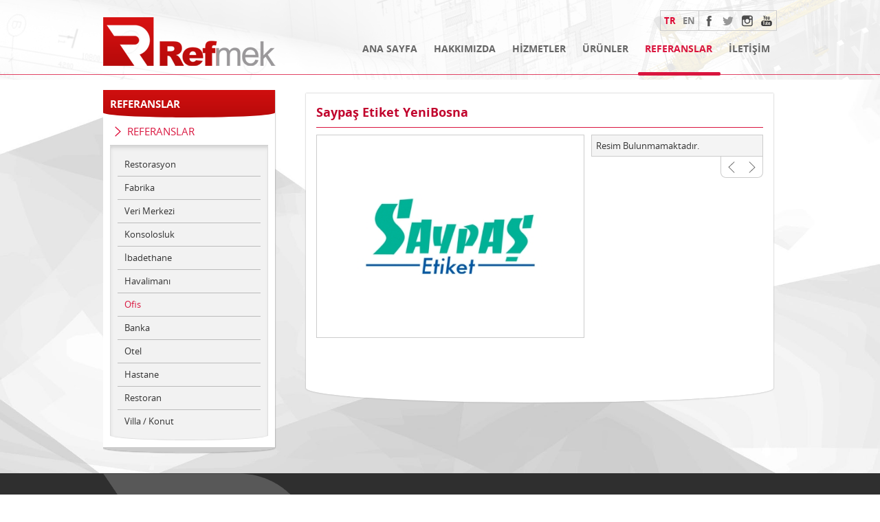

--- FILE ---
content_type: text/html
request_url: http://www.refmek.com.tr/referans-detay/45-saypa%C5%9F-etiket-yenibosna-.html
body_size: 3889
content:


<!DOCTYPE HTML>
<html>
<head>
<meta charset="utf-8">
<title>Saypaş Etiket YeniBosna </title>
<meta name="robots" content="index, follow" />
<meta name="description" content="Saypaş Etiket YeniBosna , 2015 yılında faaliyete geçen REFMEK, ısıtma, soğutma ve havalandırma sistemlerinde yüksek teknoloji ürünlerin temin edilmesiyle birlikte, müşterilerine proje desteği de sunmaktadır." />
<meta name="keywords" content="Saypaş Etiket YeniBosna , Refmek, Refmek İklimlendirme, Refmek Klima Sistemleri, Refmek Mühendislik, Ev Ofis Sistemleri, VRF Sistemler, Havalandırma Sistemleri, Isıtma Sistemleri,Pompa Sistemleri, Yenilenebilir Enerji Sistemleri, İklimlendirme Sistemleri, Klima, Klima Sistemleri, Klima Markaları, VRF Sistemleri, VRF Klima"/>
<meta name="googlebot" content="All, Index, Follow" />
<meta name="Robots" content="All, Index, Follow" />
<meta name="rating" content="General" />
<meta name="revisit-after" content="1 days" />
<meta name="distribution" content="global" />
<link href="http://www.refmek.com.tr/refmek.css" rel="stylesheet" type="text/css">
<script src="http://code.jquery.com/jquery-latest.min.js" type="text/javascript"></script>
<link rel="shortcut icon" href="http://www.refmek.com.tr/favicon.ico" type="image/vnd.microsoft.icon"/>


<!-- Mobile -->
<meta name="apple-mobile-web-app-capable" content="yes">
<meta name="viewport" content="width=device-width; initial-scale = 0.8; maximum-scale=0.8; user-scalable=no" />
<meta name="HandheldFriendly" content="true">
<meta name="MobileOptimized" content="480"/>
<!-- Mobile -->



<!-- Menu Btn -->
<script>
$(document).ready(function(e) {
    $(".menu-btn").click(function(){
	$(".menucont").slideToggle();	
	
	})
});
</script>
<!-- Menu Script -->


<!-- Accordion Menu -->
	<link rel="stylesheet" href="http://www.refmek.com.tr/script/accordion-menu/styles.css">
    <script src="http://www.refmek.com.tr/script/accordion-menu/script.js"></script>
<!-- Accordion Menu -->

<!-- Carousel -->
        <link rel="stylesheet" type="text/css" href="http://www.refmek.com.tr/script/details-carousel/style.css">
        <link rel="stylesheet" type="text/css" href="http://www.refmek.com.tr/script/carousel/details-jcarousel.responsive.css">
        <script type="text/javascript" src="http://www.refmek.com.tr/script/carousel/details-jquery.jcarousel.min.js"></script>
        <script type="text/javascript" src="http://www.refmek.com.tr/script/carousel/details-jcarousel.responsive.js"></script>
<!-- Carousel -->

<!-- Fancy -->
	<script type="text/javascript" src="http://www.refmek.com.tr/script/fancybox/source/jquery.fancybox.js?v=2.1.5"></script>
	<link rel="stylesheet" type="text/css" href="http://www.refmek.com.tr/script/fancybox/source/jquery.fancybox.css?v=2.1.5" media="screen" />
	<link rel="stylesheet" type="text/css" href="http://www.refmek.com.tr/script/fancybox/source/helpers/jquery.fancybox-buttons.css?v=1.0.5" />
	<script type="text/javascript" src="http://www.refmek.com.tr/script/fancybox/source/helpers/jquery.fancybox-buttons.js?v=1.0.5"></script>
	<link rel="stylesheet" type="text/css" href="http://www.refmek.com.tr/script/fancybox/source/helpers/jquery.fancybox-thumbs.css?v=1.0.7" />
	<script type="text/javascript" src="http://www.refmek.com.tr/script/fancybox/source/helpers/jquery.fancybox-thumbs.js?v=1.0.7"></script>
	<script type="text/javascript" src="http://www.refmek.com.tr/script/fancybox/source/helpers/jquery.fancybox-media.js?v=1.0.6"></script>

	<script type="text/javascript">
		$(document).ready(function() {
		
			$('.fancybox').fancybox();
			
			$('.fancybox-media')
				.attr('rel', 'media-gallery')
				.fancybox({
					openEffect : 'none',
					closeEffect : 'none',
					prevEffect : 'none',
					nextEffect : 'none',

					arrows : false,
					helpers : {
						media : {},
						buttons : {}
					}
				});
				
	$(".various").fancybox({
		maxWidth	: 800,
		maxHeight	: 600,
		fitToView	: false,
		width		: '70%',
		height		: '70%',
		autoSize	: false,
		closeClick	: false,
		openEffect	: 'none',
		closeEffect	: 'none'
	});

		$(".form").fancybox({
		fitToView	: false,
		width		: 415,
		height		: 420,
		autoSize	: false,
		closeClick	: false,
		openEffect	: 'none',
		closeEffect	: 'none'
	});
	
		});
	</script>
	<style type="text/css">
		.fancybox-custom .fancybox-skin {
			box-shadow: 0 0 50px #222;
		}


	</style>
<!-- Fancy --> 


<!-- Menu -->
    <script src='http://www.refmek.com.tr/script/menu/jquery.color-RGBa-patch.js'></script>
    <script src='http://www.refmek.com.tr/script/menu/example.js'></script>
    <link rel='stylesheet' href='http://www.refmek.com.tr/script/menu/style.css'>
<!-- Menu -->





<style>
footer{margin:0px;}
</style>

</head>

<body>
<div class="container"><!-- Container -->

<header><!-- Header -->
		<div class="header-inside"><!-- Header İnside -->
        	<div class="inside-box header">
            <div class="logo left"><a href="http://www.refmek.com.tr/"><img src="http://www.refmek.com.tr/images/logo.png" border="0"></a></div>
            <div class="menu-cont right">
                <div class="full overflow">
                    
                    <div class="social-box right">
                    <a target="_blank" href="http://www.facebook.com" class="fb"></a>
                    <a target="_blank" href="http://www.twitter.com" class="tw"></a>
                    <a target="_blank" href="http://www.instagram.com" class="ins"></a>
                    <a target="_blank" href="https://www.youtube.com/channel/UCJs4QqtWonlbrpgdvIxZ4pg" class="ytb"></a>
                    </div>
                    
                    <div class="lang-box right">
                    <a href="http://www.refmek.com.tr/dil.asp?dil=tr&redir=http://www.refmek.com.tr:80/referans-detay/45-saypaş-etiket-yenibosna-.html" class="active">TR</a>
                    <a href="http://www.refmek.com.tr/dil.asp?dil=en&redir=http://www.refmek.com.tr:80/referans-detay/45-saypaş-etiket-yenibosna-.html" >EN</a>
                    </div>
                    
                </div>
                <div class="clear"></div>
                <div class="menu-btn"><span>MENÜ</span></div>
            	<div class="full menucont">
                    <ul class="group right" id="example-one">
                    <li ><a href="http://www.refmek.com.tr/">ANA SAYFA</a></li>
                    <li ><a href="http://www.refmek.com.tr/kurumsal/">HAKKIMIZDA</a></li>
                    <li ><a href="http://www.refmek.com.tr/hizmetler/">HİZMETLER</a></li>
                    <li ><a href="http://www.refmek.com.tr/urunler/">ÜRÜNLER</a></li>
                    <li class="current_page_item"><a href="http://www.refmek.com.tr/referanslar/">REFERANSLAR</a></li>
                    <li ><a href="http://www.refmek.com.tr/iletisim/">İLETİŞİM</a></li>
                    </ul>
                </div>
            </div>
            </div>
        </div><!-- Header İnside --> 
    </header><!-- Header -->  


<div class="inside-box overflow"><!-- Details Page -->
<div class="details-cont overflow">
<div class="details-cont-inside overflow">

	<div class="details-left left"><!-- Details Left -->
    <div class="details-left-title">REFERANSLAR</div>
        
    <div class="full">
    <select class="respmenu" onchange="onchange=window.location=this.value">
    
    <optgroup label="Tamamlanan Referanslar">
	
    <option   value="http://www.refmek.com.tr/referanslar/12-restorasyon.html">Restorasyon</option>
	
    <option   value="http://www.refmek.com.tr/referanslar/21-fabrika.html">Fabrika</option>
	
    <option   value="http://www.refmek.com.tr/referanslar/14-veri-merkezi.html">Veri Merkezi</option>
	
    <option   value="http://www.refmek.com.tr/referanslar/18-konsolosluk.html">Konsolosluk</option>
	
    <option   value="http://www.refmek.com.tr/referanslar/16-ibadethane.html">İbadethane</option>
	
    <option   value="http://www.refmek.com.tr/referanslar/20-havalimani.html">Havalimanı</option>
	
    <option selected  value="http://www.refmek.com.tr/referanslar/3-ofis.html">Ofis</option>
	
    <option   value="http://www.refmek.com.tr/referanslar/15-banka.html">Banka</option>
	
    <option   value="http://www.refmek.com.tr/referanslar/1-otel.html">Otel</option>
	
    <option   value="http://www.refmek.com.tr/referanslar/17-hastane.html">Hastane</option>
	
    <option   value="http://www.refmek.com.tr/referanslar/22-restoran.html">Restoran</option>
	
    <option   value="http://www.refmek.com.tr/referanslar/13-villa---konut.html">Villa / Konut</option>
	
    </optgroup>
           
    </select>
    <div id="cssmenu">


<ul>

<li class="active"><a href="#" >REFERANSLAR</a>

<ul style="display:block" >

<li ><a href="http://www.refmek.com.tr/referanslar/12-restorasyon.html" title="Restorasyon">Restorasyon</a></li>

<li ><a href="http://www.refmek.com.tr/referanslar/21-fabrika.html" title="Fabrika">Fabrika</a></li>

<li ><a href="http://www.refmek.com.tr/referanslar/14-veri-merkezi.html" title="Veri Merkezi">Veri Merkezi</a></li>

<li ><a href="http://www.refmek.com.tr/referanslar/18-konsolosluk.html" title="Konsolosluk">Konsolosluk</a></li>

<li ><a href="http://www.refmek.com.tr/referanslar/16-ibadethane.html" title="İbadethane">İbadethane</a></li>

<li ><a href="http://www.refmek.com.tr/referanslar/20-havalimani.html" title="Havalimanı">Havalimanı</a></li>

<li class="active"><a href="http://www.refmek.com.tr/referanslar/3-ofis.html" title="Ofis">Ofis</a></li>

<li ><a href="http://www.refmek.com.tr/referanslar/15-banka.html" title="Banka">Banka</a></li>

<li ><a href="http://www.refmek.com.tr/referanslar/1-otel.html" title="Otel">Otel</a></li>

<li ><a href="http://www.refmek.com.tr/referanslar/17-hastane.html" title="Hastane">Hastane</a></li>

<li ><a href="http://www.refmek.com.tr/referanslar/22-restoran.html" title="Restoran">Restoran</a></li>

<li ><a href="http://www.refmek.com.tr/referanslar/13-villa---konut.html" title="Villa / Konut">Villa / Konut</a></li>

</ul>        
</li>





</ul>

</div>
    </div>
    </div><!-- Details Left -->
    
    <div class="details-right right"><!-- Details Right -->
    <div class="details-right-inside">
    <h1>Saypaş Etiket YeniBosna </h1>
	<div class="full overflow details-right-text">
   
        
	<div class="product-details-img-cont left"><!-- İmg Cont -->
    <div class="main-img">
    <img src="http://www.refmek.com.tr/resimler/18112019123157.jpg" border="0" alt="Saypaş Etiket YeniBosna " title="Saypaş Etiket YeniBosna ">
    </div>                
    </div>
    
    <div class="product-right right">
    <div class="other-img-cont">
        <div class="jcarousel-wrapper">
        <div class="jcarousel">
        <ul>    
		
	    <li><div class="o-i-c">Resim Bulunmamaktadır.</div></li>
		
        </ul>                	
        </div>
        </div>
        </div>
        <div class="right">
        <a href="#" class="jcarousel-control-prev"></a>
        <a href="#" class="jcarousel-control-next"></a>	
        </div>
        <div class="clear"></div>       
    </div>  
    
    <div class="clear"></div>
    <div class="full overflow tab-menu">
    	<div id="TabbedPanels1" class="TabbedPanels">
    	  <ul class="TabbedPanelsTabGroup">
    	    <li class="TabbedPanelsTab" tabindex="0"><span></span></li>    	    
  	    </ul>
    	  <div class="TabbedPanelsContentGroup">
    	    <div class="TabbedPanelsContent">
          	
            </div>    	    
  	    </div>
  	  </div>
    </div>        
    
        
       
    
    </div>
    </div>
    </div><!-- Details Right -->



</div>
</div>
</div><!-- Details Page -->


<footer>
<div class="inside-box footer-inside">
<div class="footer-inside-right right">

	<div class="full left">
    <div class="footer-menu overflow">
    <a href="http://www.refmek.com.tr/">ANA SAYFA</a>
    <a href="http://www.refmek.com.tr/kurumsal/">HAKKIMIZDA</a>
    <a href="http://www.refmek.com.tr/hizmetler/">HİZMETLER</a>
    <a href="http://www.refmek.com.tr/urunler/">ÜRÜNLER</a>
    <a href="http://www.refmek.com.tr/referanslar/">REFERANSLAR</a>
    <a href="http://www.refmek.com.tr/iletisim/">İLETİŞİM</a>
    </div>
    <div class="footer-sign overflow">
    <a rel="nofollow" href="https://www.studyocrea.com" target="_blank" title="web tasarım">web tasarım</a>
    <a rel="nofollow" href="https://www.studyocrea.com" target="_blank" title="web tasarım">studyocrea</a>
    </div>
    </div>
    
    <div class="full right copy">
    <a href=""><img src="http://www.refmek.com.tr/images/logo.png" border="0"></a>
    Copyright ® 2015 Her Hakkı Saklıdır
    </div>

</div>
</div>
</footer>  



</div><!-- Container-->
</body>
</html>


--- FILE ---
content_type: text/html
request_url: http://www.refmek.com.tr/script/details-carousel/style.css
body_size: 5863
content:

<!DOCTYPE HTML>
<html>
<head>
<meta charset="utf-8">
<title>REFMEK MÜHENDİSLİK</title>
<meta name="robots" content="index, follow" />
<meta name="description" content="2015 yılında faaliyete geçen REFMEK, ısıtma, soğutma ve havalandırma sistemlerinde yüksek teknoloji ürünlerin temin edilmesiyle birlikte, müşterilerine proje desteği de sunmaktadır." />
<meta name="keywords" content="Refmek, Refmek İklimlendirme, Refmek Klima Sistemleri, Refmek Mühendislik, Ev Ofis Sistemleri, VRF Sistemler, Havalandırma Sistemleri, Isıtma Sistemleri,Pompa Sistemleri, Yenilenebilir Enerji Sistemleri, İklimlendirme Sistemleri, Klima, Klima Sistemleri, Klima Markaları, VRF Sistemleri, VRF Klima"/>
<meta name="googlebot" content="All, Index, Follow" />
<meta name="Robots" content="All, Index, Follow" />
<meta name="rating" content="General" />
<meta name="revisit-after" content="1 days" />
<meta name="distribution" content="global" />
<link href="http://www.refmek.com.tr/refmek.css" rel="stylesheet" type="text/css">
<script src="http://code.jquery.com/jquery-latest.min.js" type="text/javascript"></script>
<link rel="shortcut icon" href="http://www.refmek.com.tr/favicon.ico" type="image/vnd.microsoft.icon"/>

<!-- Mobile -->
<meta name="apple-mobile-web-app-capable" content="yes">
<meta name="viewport" content="width=device-width; initial-scale = 0.8; maximum-scale=0.8; user-scalable=no" />
<meta name="HandheldFriendly" content="true">
<meta name="MobileOptimized" content="480"/>
<!-- Mobile -->


<!--World Slider-->
		<script src="http://www.refmek.com.tr/script/slider/responsiveslides.min.js"></script>
        <link rel="stylesheet" href="http://www.refmek.com.tr/script/slider/responsiveslides.css">
        <link rel="stylesheet" href="http://www.refmek.com.tr/script/slider/demo.css">

        <script>
        $(function () {
        // Slideshow 1
        $("#slider1").responsiveSlides({
        speed: 800,
        pager: true,
        nav: true,
        namespace: "callbacks",
		});
		
	
        });
        </script>
<!--World Slider-->

<!-- Newsticker -->
<script type="text/javascript" src="http://www.refmek.com.tr/script/vsticker/jquery.easing.min.js"></script>
<script type="text/javascript" src="http://www.refmek.com.tr/script/vsticker/jquery.easy-ticker.js"></script>

<script type="text/javascript">
$(document).ready(function(){
	
	var cc = $('.m-m-list').easyTicker({
		direction: 'up',
		easing: 'easeInOutBack',
		speed: 'slow',
		interval: 6000,
		height: 'auto',
		visible: 3,
		mousePause: 1,
		controls: {
		up: '.up',
		down: '.down',
		toggle: '.toggle',
		stopText: 'Stop !!!'
		}
	})
	

});
</script>
<link rel="stylesheet" href="http://www.refmek.com.tr/script/header-sticker/headhesive.css">
<!-- Newsticker -->

<!-- Carousel -->

        <link rel="stylesheet" type="text/css" href="http://www.refmek.com.tr/script/carousel/style.css">
        <link rel="stylesheet" type="text/css" href="http://www.refmek.com.tr/script/carousel/jcarousel.responsive.css">
        <script type="text/javascript" src="http://www.refmek.com.tr/script/carousel/jquery.jcarousel.min.js"></script>
        <script type="text/javascript" src="http://www.refmek.com.tr/script/carousel/jcarousel.responsive.js"></script>
<!-- Carousel -->

<!-- Scrolling-->
<script src="http://www.refmek.com.tr/script/scrolling/endless_scroll_min.js" type="text/javascript"></script>
<script type="text/javascript">
    $(window).load(function () {
        $("#s1").endlessScroll({ width: '100%', height: '120px', steps: -2, speed: 40, mousestop: true });
    });
</script>
<!-- Scrolling-->

<!-- Menu Btn -->
<script>
$(document).ready(function(e) {
    $(".menu-btn").click(function(){
	$(".menucont").slideToggle();	
	
	})
});
</script>
<!-- Menu Script -->

<!-- E-Bülten -->
                <script type="text/javascript">
                $(document).ready(function(){
                $("a.send").click(function(){
                var degerler = $("#form").serialize();
                $.ajax({
                type: "post", 
                url: "http://www.refmek.com.tr/ebulten.asp",
                data : degerler,
                success : function(cevap){
                $('.sonuc').html(cevap);
                }
                });
                });
                });
                </script>
<!-- E-Bülten -->


<!-- Fancy -->
	<script type="text/javascript" src="http://www.refmek.com.tr/script/fancybox/source/jquery.fancybox.js?v=2.1.5"></script>
	<link rel="stylesheet" type="text/css" href="http://www.refmek.com.tr/script/fancybox/source/jquery.fancybox.css?v=2.1.5" media="screen" />
	<link rel="stylesheet" type="text/css" href="http://www.refmek.com.tr/script/fancybox/source/helpers/jquery.fancybox-buttons.css?v=1.0.5" />
	<script type="text/javascript" src="http://www.refmek.com.tr/script/fancybox/source/helpers/jquery.fancybox-buttons.js?v=1.0.5"></script>
	<link rel="stylesheet" type="text/css" href="http://www.refmek.com.tr/script/fancybox/source/helpers/jquery.fancybox-thumbs.css?v=1.0.7" />
	<script type="text/javascript" src="http://www.refmek.com.tr/script/fancybox/source/helpers/jquery.fancybox-thumbs.js?v=1.0.7"></script>
	<script type="text/javascript" src="http://www.refmek.com.tr/script/fancybox/source/helpers/jquery.fancybox-media.js?v=1.0.6"></script>

	<script type="text/javascript">
		$(document).ready(function() {
		
			$('.fancybox').fancybox();
			
			$('.fancybox-media')
				.attr('rel', 'media-gallery')
				.fancybox({
					openEffect : 'none',
					closeEffect : 'none',
					prevEffect : 'none',
					nextEffect : 'none',

					arrows : false,
					helpers : {
						media : {},
						buttons : {}
					}
				});
				
	$(".various").fancybox({
		maxWidth	: 800,
		maxHeight	: 600,
		fitToView	: false,
		width		: '70%',
		height		: '70%',
		autoSize	: false,
		closeClick	: false,
		openEffect	: 'none',
		closeEffect	: 'none'
	});

		$(".form").fancybox({
		fitToView	: false,
		width		: 415,
		height		: 420,
		autoSize	: false,
		closeClick	: false,
		openEffect	: 'none',
		closeEffect	: 'none'
	});
	
		});
	</script>
	<style type="text/css">
		.fancybox-custom .fancybox-skin {
			box-shadow: 0 0 50px #222;
		}


	</style>
<!-- Fancy -->

<!-- Menu -->
    <script src='http://www.refmek.com.tr/script/menu/jquery.color-RGBa-patch.js'></script>
    <script src='http://www.refmek.com.tr/script/menu/example.js'></script>
    <link rel='stylesheet' href='http://www.refmek.com.tr/script/menu/style.css'>
<!-- Menu -->




</head>

<body>
<div class="container"><!-- Container -->

<header><!-- Header -->
		<div class="header-inside"><!-- Header İnside -->
        	<div class="inside-box header">
            <div class="logo left"><a href="http://www.refmek.com.tr/"><img src="http://www.refmek.com.tr/images/logo.png" border="0"></a></div>
            <div class="menu-cont right">
                <div class="full overflow">
                    
                    <div class="social-box right">
                    <a target="_blank" href="http://www.facebook.com" class="fb"></a>
                    <a target="_blank" href="http://www.twitter.com" class="tw"></a>
                    <a target="_blank" href="http://www.instagram.com" class="ins"></a>
                    <a target="_blank" href="https://www.youtube.com/channel/UCJs4QqtWonlbrpgdvIxZ4pg" class="ytb"></a>
                    </div>
                    
                    <div class="lang-box right">
                    <a href="http://www.refmek.com.tr/dil.asp?dil=tr&redir=http://www.refmek.com.tr:80/script/details-carousel/style.css" class="active">TR</a>
                    <a href="http://www.refmek.com.tr/dil.asp?dil=en&redir=http://www.refmek.com.tr:80/script/details-carousel/style.css" >EN</a>
                    </div>
                    
                </div>
                <div class="clear"></div>
                <div class="menu-btn"><span>MENÜ</span></div>
            	<div class="full menucont">
                    <ul class="group right" id="example-one">
                    <li class="current_page_item"><a href="http://www.refmek.com.tr/">ANA SAYFA</a></li>
                    <li ><a href="http://www.refmek.com.tr/kurumsal/">HAKKIMIZDA</a></li>
                    <li ><a href="http://www.refmek.com.tr/hizmetler/">HİZMETLER</a></li>
                    <li ><a href="http://www.refmek.com.tr/urunler/">ÜRÜNLER</a></li>
                    <li ><a href="http://www.refmek.com.tr/referanslar/">REFERANSLAR</a></li>
                    <li ><a href="http://www.refmek.com.tr/iletisim/">İLETİŞİM</a></li>
                    </ul>
                </div>
            </div>
            </div>
        </div><!-- Header İnside --> 
    </header><!-- Header -->    

<div class="slider"><!-- Slider -->

 <ul class="rslides" id="slider1">
 
 		
 
        <li>
        <div class="slide-mask"></div>
        <img src="http://www.refmek.com.tr/resimler/banner-southwest-hvac-02(1).jpg" alt="İklimlendirme Sistemlerinde Kurumsal İş Ortağı" title="İklimlendirme Sistemlerinde Kurumsal İş Ortağı">
        <div class="caption effect">
       	<div class="text-cont">
        <div class="text-top"></div>
        <div class="text-text">
        <span class="title">İklimlendirme Sistemlerinde Kurumsal İş Ortağı</span>
        <span class="desc">Isıtma, Soğutma ve Havalandırma Sistemlerinde Kurumsal Çözüm Ortaklığı</span>
        </div>
        <div class="text-bottom"></div>        
        </div>
        </div>
        </li>
        
        
 
        <li>
        <div class="slide-mask"></div>
        <img src="http://www.refmek.com.tr/resimler/water_drop_10-wallpaper-1600x480 (1).jpg" alt="Doğaya Duyarlı" title="Doğaya Duyarlı">
        <div class="caption effect">
       	<div class="text-cont">
        <div class="text-top"></div>
        <div class="text-text">
        <span class="title">Doğaya Duyarlı</span>
        <span class="desc">REFMEK tüm projelendirmelerinde sonuçların çevreye olan etkisini değerlendirmektedir</span>
        </div>
        <div class="text-bottom"></div>        
        </div>
        </div>
        </li>
        
        
 
        <li>
        <div class="slide-mask"></div>
        <img src="http://www.refmek.com.tr/resimler/vrf(1).jpg" alt="Yüksek Teknoloji" title="Yüksek Teknoloji">
        <div class="caption effect">
       	<div class="text-cont">
        <div class="text-top"></div>
        <div class="text-text">
        <span class="title">Yüksek Teknoloji</span>
        <span class="desc">İklimlendirme çözümlerinde yüksek teknoloji ürün seçeneği</span>
        </div>
        <div class="text-bottom"></div>        
        </div>
        </div>
        </li>
        
        
 
        <li>
        <div class="slide-mask"></div>
        <img src="http://www.refmek.com.tr/resimler/slideshowImage_412.jpg" alt="Yenilenebilir Enerji Sistemleri" title="Yenilenebilir Enerji Sistemleri">
        <div class="caption effect">
       	<div class="text-cont">
        <div class="text-top"></div>
        <div class="text-text">
        <span class="title">Yenilenebilir Enerji Sistemleri</span>
        <span class="desc"></span>
        </div>
        <div class="text-bottom"></div>        
        </div>
        </div>
        </li>
        
        
 
        <li>
        <div class="slide-mask"></div>
        <img src="http://www.refmek.com.tr/resimler/future-of-air-conditioning.jpg" alt="Doğru Çözüm" title="Doğru Çözüm">
        <div class="caption effect">
       	<div class="text-cont">
        <div class="text-top"></div>
        <div class="text-text">
        <span class="title">Doğru Çözüm</span>
        <span class="desc">Kullanıcıların gereksinimlerine göre en doğru çözüm</span>
        </div>
        <div class="text-bottom"></div>        
        </div>
        </div>
        </li>
        
        
        
      
            
        </ul>
</div><!-- Slider -->


<div class="main-middle"><!-- Main Middle -->
	<div class="inside-box"><!-- Main Middle  İnside-->
    	<div class="main-middle-top"><!-- Main Middle Top -->
        	<div class="m-m-top-inside">
        	<div class="m-m-left left">
            <div class="m-m-left-text right">
            
            <span class="title"><h1 title="REFMEK MÜHENDİSLİK">REFMEK MÜHENDİSLİK</h1></span>
            <span class="desc"><p style="language:tr;margin-top:0pt;margin-bottom:0pt;margin-left:0in;
text-align:justify;text-justify:inter-ideograph;direction:ltr;unicode-bidi:
embed;mso-line-break-override:none;word-break:normal;punctuation-wrap:hanging"><br></p><p style="language:tr;margin-top:0pt;margin-bottom:0pt;margin-left:0in;
text-align:justify;text-justify:inter-ideograph;direction:ltr;unicode-bidi:
embed;mso-line-break-override:none;word-break:normal;punctuation-wrap:hanging"><span style="font-size: 10.5pt; font-family: Calibri;">Türkiye'nin önde gelen projelerine
ısıtma, soğutma ve havalandırma sistemlerindeki ürünlerin temin edilmesiyle
birlikte proje desteği de sunmaktayız. &nbsp;</span></p></span>
            <div class="pdfd">
            <a href="http://www.refmek.com.tr/resimler/Refmek Sunum Yeni.pdf" target="_blank" class="pdf-doc">
            <span class="bg"></span>
            <span class="text">Refmek Sunum</span>
            </a>
            </div>
            
            </div>
            </div>
            
            <div class="m-m-middle left">
            	<div class="m-m-middle-inside">
                <span class="title">BİZDEN HABERLER</span>
                <div class="m-m-list">
                <ul>
				
                <li><a href="http://www.refmek.com.tr/haberler/4-refmek-muhendislik-web-sitesi-yenilendi.html">Refmek Mühendislik Web Sitesi Yenilendi</a></li>
				
                </ul>
                </div>
                </div>
            </div>
            
            <div class="m-m-right right">
			<a class="reach effect" href="http://www.refmek.com.tr/iletisim/"><span class="effect">BİZE<br>ULAŞIN</span></a>            
            </div>                        
            </div>
            
        </div><!-- Main Middle Top -->
    </div><!-- Main Middle İnside-->
</div><!-- Main Middle -->

<div class="clear"></div>
<div class="main-bottom"><!-- Main Middle -->
<div class="inside-box">
<div class="jcarousel-wrapper">
                <div class="jcarousel">
                    <ul>
					
                    
                    <li>
                    <div class="video-img">
                    
                    
                    <a rel="group" title="REFMEK MÜHENDİSLİK" class="various fancybox.iframe" href="http://www.youtube.com/embed/AGjXwg3f_74?autoplay=1">
                    <span class="play"><span class="playicon"></span></span>                   
                    <img src="http://www.refmek.com.tr/resimler/kresimler/09122017152751.jpg" border="0" title="REFMEK MÜHENDİSLİK" alt="REFMEK MÜHENDİSLİK">
                    </a>
                    
                    
                                        
                    </div>
                    </li>
                    
                    
                    
                    <li>
                    <div class="video-img">
                    
                    
                    <a rel="group" title="REFMEK MÜHENDİSLİK" class="various fancybox.iframe" href="http://www.youtube.com/embed/Z0-RD-DFK1I?autoplay=1">
                    <span class="play"><span class="playicon"></span></span>                   
                    <img src="http://www.refmek.com.tr/resimler/kresimler/09122017134510.jpg" border="0" title="REFMEK MÜHENDİSLİK" alt="REFMEK MÜHENDİSLİK">
                    </a>
                    
                    
                                        
                    </div>
                    </li>
                    
                    
                    
                    <li>
                    <div class="video-img">
                    
                    
                    <a rel="group" title="REFMEK MÜHENDİSLİK" class="various fancybox.iframe" href="http://www.youtube.com/embed/8LtebY5gmNs?autoplay=1">
                    <span class="play"><span class="playicon"></span></span>                   
                    <img src="http://www.refmek.com.tr/resimler/kresimler/24022016111217.jpg" border="0" title="REFMEK MÜHENDİSLİK" alt="REFMEK MÜHENDİSLİK">
                    </a>
                    
                    
                                        
                    </div>
                    </li>
                    
                    
                  
                  </ul>
                </div>

                <a href="#" class="jcarousel-control-prev"></a>
                <a href="#" class="jcarousel-control-next"></a>			
            </div>
            
            
<div class="carousel-shadow"></div>

<div class="scrolling" id="s1">
	
    <a href="http://www.refmek.com.tr/kategori/91-Mitsubishi Electric"><img src="http://www.refmek.com.tr/resimler/mit.jpg" border="0" title="Mitsubishi Electric" alt="Mitsubishi Electric"></a>
    
    <a href="http://www.refmek.com.tr/kategori/174-Buderus"><img src="http://www.refmek.com.tr/resimler/10022016123110.jpg" border="0" title="Buderus" alt="Buderus"></a>
    
    <a href="http://www.refmek.com.tr/kategori/434-Wilo"><img src="http://www.refmek.com.tr/resimler/07022018070705.jpg" border="0" title="Wilo" alt="Wilo"></a>
    
    <a href="http://www.refmek.com.tr/kategori/435-Danfoss"><img src="http://www.refmek.com.tr/resimler/07022018070926.jpg" border="0" title="Danfoss" alt="Danfoss"></a>
    
    <a href="http://www.refmek.com.tr/kategori/93-Trane"><img src="http://www.refmek.com.tr/resimler/trane.jpg" border="0" title="Trane" alt="Trane"></a>
    
    <a href="http://www.refmek.com.tr/kategori/210-Remeha"><img src="http://www.refmek.com.tr/resimler/11022016111533.jpg" border="0" title="Remeha" alt="Remeha"></a>
    
    <a href="http://www.refmek.com.tr/kategori/422-Madel"><img src="http://www.refmek.com.tr/resimler/17042017193335.jpg" border="0" title="Madel" alt="Madel"></a>
    
    <a href="http://www.refmek.com.tr/kategori/276-Trox "><img src="http://www.refmek.com.tr/resimler/18052016103101.jpg" border="0" title="Trox " alt="Trox "></a>
    
    <a href="http://www.refmek.com.tr/kategori/287-CVS Air"><img src="http://www.refmek.com.tr/resimler/11112016115512.jpg" border="0" title="CVS Air" alt="CVS Air"></a>
    
    <a href="http://www.refmek.com.tr/kategori/214-Reflex"><img src="http://www.refmek.com.tr/resimler/29042016164413.jpg" border="0" title="Reflex" alt="Reflex"></a>
    
    <a href="http://www.refmek.com.tr/kategori/260-Climaveneta"><img src="http://www.refmek.com.tr/resimler/29042016164113.jpg" border="0" title="Climaveneta" alt="Climaveneta"></a>
    
    <a href="http://www.refmek.com.tr/kategori/222-Lowara"><img src="http://www.refmek.com.tr/resimler/03032016155659.jpg" border="0" title="Lowara" alt="Lowara"></a>
    
    <a href="http://www.refmek.com.tr/kategori/433-Krantz"><img src="http://www.refmek.com.tr/resimler/20042017101920.jpg" border="0" title="Krantz" alt="Krantz"></a>
    
    <a href="http://www.refmek.com.tr/kategori/258-Swegon"><img src="http://www.refmek.com.tr/resimler/29042016095412.jpg" border="0" title="Swegon" alt="Swegon"></a>
    
    <a href="http://www.refmek.com.tr/kategori/259-Kampmann"><img src="http://www.refmek.com.tr/resimler/14052016131445.jpg" border="0" title="Kampmann" alt="Kampmann"></a>
    
    <a href="http://www.refmek.com.tr/kategori/275-Çukurova Isı"><img src="http://www.refmek.com.tr/resimler/18052016102810.jpg" border="0" title="Çukurova Isı" alt="Çukurova Isı"></a>
    
    <a href="http://www.refmek.com.tr/kategori/92-Brandoni"><img src="http://www.refmek.com.tr/resimler/brandoni.jpg" border="0" title="Brandoni" alt="Brandoni"></a>
    
	
</div>            

</div>
</div><!-- Main Middle -->


<footer>
<div class="inside-box footer-inside">
<div class="footer-inside-right right">

	<div class="full left">
    <div class="footer-menu overflow">
    <a href="http://www.refmek.com.tr/">ANA SAYFA</a>
    <a href="http://www.refmek.com.tr/kurumsal/">HAKKIMIZDA</a>
    <a href="http://www.refmek.com.tr/hizmetler/">HİZMETLER</a>
    <a href="http://www.refmek.com.tr/urunler/">ÜRÜNLER</a>
    <a href="http://www.refmek.com.tr/referanslar/">REFERANSLAR</a>
    <a href="http://www.refmek.com.tr/iletisim/">İLETİŞİM</a>
    </div>
    <div class="footer-sign overflow">
    <a rel="nofollow" href="https://www.studyocrea.com" target="_blank" title="web tasarım">web tasarım</a>
    <a rel="nofollow" href="https://www.studyocrea.com" target="_blank" title="web tasarım">studyocrea</a>
    </div>
    </div>
    
    <div class="full right copy">
    <a href=""><img src="http://www.refmek.com.tr/images/logo.png" border="0"></a>
    Copyright ® 2015 Her Hakkı Saklıdır
    </div>

</div>
</div>
</footer>


</div><!-- Container-->
</body>
</html>


--- FILE ---
content_type: text/css
request_url: http://www.refmek.com.tr/refmek.css
body_size: 13800
content:
@charset "utf-8";
/* CSS Document */

body
{
	margin:0px;
	padding:0px;
	color:#333;
	background:url(images/bg.jpg);
	background-size:cover;
	font-family: 'os';
}

@font-face {
  font-family: 'os';
  src: url("fonts/Regular/OpenSans-Regular.eot?v=1.1.0");
  src: url("fonts/Regular/OpenSans-Regular.eot?#iefix&v=1.1.0") format("embedded-opentype"), url("fonts/Regular/OpenSans-Regular.woff2?v=1.1.0") format("woff2"), url("fonts/Regular/OpenSans-Regular.woff?v=1.1.0") format("woff"), url("fonts/Regular/OpenSans-Regular.ttf?v=1.1.0") format("truetype"), url("fonts/Regular/OpenSans-Regular.svg?v=1.1.0#Regular") format("svg");
  font-weight: normal;
  font-style: normal; 
}


@font-face {
  font-family: 'osb';
  src: url(".fonts/Bold/OpenSans-Bold.eot?v=1.1.0");
  src: url("fonts/Bold/OpenSans-Bold.eot?#iefix&v=1.1.0") format("embedded-opentype"), url("fonts/Bold/OpenSans-Bold.woff2?v=1.1.0") format("woff2"), url("fonts/Bold/OpenSans-Bold.woff?v=1.1.0") format("woff"), url("fonts/Bold/OpenSans-Bold.ttf?v=1.1.0") format("truetype"), url("fonts/Bold/OpenSans-Bold.svg?v=1.1.0#Bold") format("svg");
  font-weight: bold;
  font-style: normal;
}

@font-face {
  font-family: 'osl';
  src: url("fonts/Light/OpenSans-Light.eot?v=1.1.0");
  src: url("fonts/Light/OpenSans-Light.eot?#iefix&v=1.1.0") format("embedded-opentype"), url("fonts/Light/OpenSans-Light.woff2?v=1.1.0") format("woff2"), url("fonts/Light/OpenSans-Light.woff?v=1.1.0") format("woff"), url("fonts/Light/OpenSans-Light.ttf?v=1.1.0") format("truetype"), url("fonts/Light/OpenSans-Light.svg?v=1.1.0#Light") format("svg");
  font-weight: 300;
  font-style: normal; }




strong, b{font-family: 'osb';}



strong, b{}

a{
	transition:all 0.3s;
	-moz-transition:all 0.3s;
	-ms-transition:all 0.3s;
	-o-transition:all 0.3s;
	-webkit-transition:all 0.3s;
	text-decoration:none;	
	color:#333;
	outline:none;
}

input[type="text"], select, textarea, input[type="radio"], input[type="checkbox"]
{
	outline:none;	
}

img{border:0;}

h1,h2,h3,h4,h5,p,ul
{
	margin:0px;
	padding:0px;
	font-weight:normal;
}



.clear, .resp-clear{clear:both}
.left{float:left}
.right{float:right;}

.effect
{
	transition:all 0.3s;
	-moz-transition:all 0.3s;
	-ms-transition:all 0.3s;
	-o-transition:all 0.3s;
	-webkit-transition:all 0.3s;	
}

.disp{display:none !important;}

.full{position:relative;}

.overflow{overflow:hidden;}
.over{width:100%; float:left;}

.inside-box
{
	width:980px;
	height:auto;
	margin:0px auto;
	position:relative;
}

.container
{
	overflow:hidden;
	position:relative;
}

header
{
	padding:0 0 5px 0;
	background:url(images/header-bg.jpg) no-repeat center center;	
}

.header-inside
{
	overflow:hidden;
	background:url(images/header-line.png) repeat-x bottom left;
}

.header
{
	padding:15px 0 0 0;	
	overflow:hidden;
}

.logo
{
	overflow:hidden;
	padding:10px 0 10px 0;	
}

.lang-box
{
	border:1px solid #ccc;
}

.lang-box a
{	
	float:left;
	padding:5px;
	font-size:13px;
	font-family:'osb';	
	color:#818181;
}

.lang-box a:hover, .lang-box a.active
{
	color:#dd0330;	
}

.social-box
{
	border:1px solid #ccc;
	border-left:none;	
}

.social-box a
{
	padding:14px;	
	display:block;
	float:left;
	background-size:auto 65% !important;
	background-position:center center !important;
	background-repeat:no-repeat !important;
	filter: gray; /* IE6-9 */
	filter: grayscale(100%);
	-moz-filter: grayscale(100%);
	-ms-filter: grayscale(100%);
	-o-filter: grayscale(100%);
	-webkit-filter: grayscale(100%); /* Chrome 19+, Safari 6+, Safari 6+ iOS */
}

.social-box a.fb
{
	background:url(images/fb.svg);	
}

.social-box a.tw
{
	background:url(images/tw.svg);	
}

.social-box a.ins
{
	background:url(images/ins.svg);	
}

.social-box a.ytb
{
	background:url(images/ytb.svg);	
}

.social-box a:hover
{
	background-color:#FFF;	
	filter: gray; /* IE6-9 */
	filter: grayscale(0%);
	-moz-filter: grayscale(0%);
	-ms-filter: grayscale(0%);
	-o-filter: grayscale(0%);
	-webkit-filter: grayscale(0%); /* Chrome 19+, Safari 6+, Safari 6+ iOS */

}

.menu-cont
{
	width:700px;	
}

.menucont
{
	padding:10px 0 0 0;	
}





.slider
{
	width:100%;
	overflow:hidden;
	position:relative;
	overflow:hidden;
	z-index:5000;
	height:360px;

}

.slider a.energy-icon
{
	display:block;
	position:absolute;
	z-index:10000;
	left:0;
	top:75px;	
	color:#fff;
	text-align:center;
	width:110px;
	padding:10px ;
	font-family:'osb';
	font-size:14px;
	background:rgba(102,153,0,.7);
	box-shadow:0 0 2px #030;
}

.slider a.energy-icon:hover
{
		background:rgba(102,153,0,1);	
}


.slider a.energy-icon span
{
	padding:55px 0 0 0;
	display:block;
	background:url(images/yeni_enerji.svg) no-repeat center top;
	background-size:auto 50px;	
}


.slide-mask
{
	position:absolute;
	top:0;
	bottom:0;
	right:0;
	left:0;	
	z-index:2;
	background: url([data-uri]);
	background: -moz-linear-gradient(top,  rgba(0,0,0,0) 0%, rgba(0,0,0,0.48) 100%); /* FF3.6+ */
	background: -webkit-gradient(linear, left top, left bottom, color-stop(0%,rgba(0,0,0,0)), color-stop(100%,rgba(0,0,0,0.48))); /* Chrome,Safari4+ */
	background: -webkit-linear-gradient(top,  rgba(0,0,0,0) 0%,rgba(0,0,0,0.48) 100%); /* Chrome10+,Safari5.1+ */
	background: -o-linear-gradient(top,  rgba(0,0,0,0) 0%,rgba(0,0,0,0.48) 100%); /* Opera 11.10+ */
	background: -ms-linear-gradient(top,  rgba(0,0,0,0) 0%,rgba(0,0,0,0.48) 100%); /* IE10+ */
	background: linear-gradient(to bottom,  rgba(0,0,0,0) 0%,rgba(0,0,0,0.48) 100%); /* W3C */
	filter: progid:DXImageTransform.Microsoft.gradient( startColorstr='#00000000', endColorstr='#7a000000',GradientType=0 ); /* IE6-8 */
	-webkit-border-bottom-right-radius:4500px 520px;
	-webkit-border-bottom-left-radius:4500px 520px;
	-moz-border-bottom-right-radius:4500px 520px;
	-moz-border-bottom-left-radius:4500px 520px;
	-ms-border-bottom-right-radius:4500px 520px;
	-ms-border-bottom-left-radius:4500px 520px;
	-o-border-bottom-right-radius:4500px 520px;
	-o-border-bottom-left-radius:4500px 520px;		
	border-bottom-left-radius:4500px 520px;
	border-bottom-right-radius: 4500px 520px;

	
}


.main-middle
{	
	position:relative;
	z-index:4500;
	margin:-100px 0 0 0;	
}


.main-middle-top
{
	padding:0 10px 10px 10px;
	border:1px solid #c4c4c4;
	-webkit-border-bottom-right-radius:4500px 520px;
	-webkit-border-bottom-left-radius:4500px 520px;
	-moz-border-bottom-right-radius:4500px 520px;
	-moz-border-bottom-left-radius:4500px 520px;
	-ms-border-bottom-right-radius:4500px 520px;
	-ms-border-bottom-left-radius:4500px 520px;
	-o-border-bottom-right-radius:4500px 520px;
	-o-border-bottom-left-radius:4500px 520px;		
	border-bottom-left-radius:4500px 520px;
	border-bottom-right-radius: 4500px 520px;
	overflow:hidden;
	margin:0 0 50px 0;
}

.m-m-top-inside
{
	-webkit-border-bottom-right-radius:4500px 520px;
	-webkit-border-bottom-left-radius:4500px 520px;
	-moz-border-bottom-right-radius:4500px 520px;
	-moz-border-bottom-left-radius:4500px 520px;
	-ms-border-bottom-right-radius:4500px 520px;
	-ms-border-bottom-left-radius:4500px 520px;
	-o-border-bottom-right-radius:4500px 520px;
	-o-border-bottom-left-radius:4500px 520px;		
	border-bottom-left-radius:4500px 520px;
	border-bottom-right-radius: 4500px 520px;
	overflow:hidden;
}
.m-m-left
{
	background:url(images/r.png) no-repeat #e8e8e8;
	background-position:0px 149px;
	height:240px;
	width:490px;	
	padding:100px 0 0 0;
	position:relative;
}

.m-m-left-text
{
	width:300px;
	margin:10px 10px 0 0;
	position:absolute;
	right:0;
	bottom:0;
	top:100px;
}

.m-m-left-text > span.title, .m-m-middle-inside > span.title
{
	font-size:20px;
	padding:0 0 10px 0;	
	margin:0 0 5px 0;
	color:#666;
	border-bottom:1px solid #ccc;
	display:block;
}

.m-m-left-text > span.title > h1
{
	font-size:20px;	
}

.m-m-left-text > span.desc
{
	font-size:12px;	
	line-height:normal;
}

.m-m-middle
{
	width:320px;	
	height:240px;
	padding:100px 0 0 0;
	background:#f5f5f5;
}

.m-m-middle-inside
{
	margin:10px 15px;	
}

.m-m-list
{
	height:170px;	
	background:url(images/news-icon.png) no-repeat center right;
}

.m-m-list ul li
{
	list-style-type:none;	
}



.m-m-list ul li a
{
	display:block;	
	padding:10px 0px;
	border-bottom:1px solid #ccc;
	font-size:12px;
	color:#333;
}

.m-m-list ul li a:hover
{
	color:#a90707;	
}


.m-m-right
{
	width:148px;
	height:240px;	
	padding:100px 0 0 0;
	background:#c03;
	background: rgb(199,14,14); /* Old browsers */
	background: url([data-uri]);
	background: -moz-linear-gradient(top,  rgba(199,14,14,1) 0%, rgba(146,2,2,1) 100%); /* FF3.6+ */
	background: -webkit-gradient(linear, left top, left bottom, color-stop(0%,rgba(199,14,14,1)), color-stop(100%,rgba(146,2,2,1))); /* Chrome,Safari4+ */
	background: -webkit-linear-gradient(top,  rgba(199,14,14,1) 0%,rgba(146,2,2,1) 100%); /* Chrome10+,Safari5.1+ */
	background: -o-linear-gradient(top,  rgba(199,14,14,1) 0%,rgba(146,2,2,1) 100%); /* Opera 11.10+ */
	background: -ms-linear-gradient(top,  rgba(199,14,14,1) 0%,rgba(146,2,2,1) 100%); /* IE10+ */
	background: linear-gradient(to bottom,  rgba(199,14,14,1) 0%,rgba(146,2,2,1) 100%); /* W3C */
	filter: progid:DXImageTransform.Microsoft.gradient( startColorstr='#c70e0e', endColorstr='#920202',GradientType=0 ); /* IE6-8 */
}

.m-m-r-top
{
	overflow:hidden;
	padding:0 0 0 0px;	
}


a.m-m-r-short
{
	display:block;
	padding:0 0 10px 45px;	
	color:#fff;
	font-size:14px;
	margin:0 10px;
	
}

a.m-m-r-short span
{
	font-family:'osb';
	display:block;
}

a.m-m-r-short:hover
{
	background-position:top right !important; 	
		padding:0 45px 10px 0px;	
}

.pdf-icon
{		
	background:url(images/pdf-icon.png) no-repeat top left;	
}
.shadow-line
{
	height:10px;
	display:block;
/* Permalink - use to edit and share this gradient: http://colorzilla.com/gradient-editor/#000000+0,000000+100&amp;0.26+0,0+85 */
/* IE9 SVG, needs conditional override of 'filter' to 'none' */
background: url([data-uri]);
background: -moz-linear-gradient(top,  rgba(0,0,0,0.26) 0%, rgba(0,0,0,0) 85%, rgba(0,0,0,0) 100%); /* FF3.6+ */
background: -webkit-gradient(linear, left top, left bottom, color-stop(0%,rgba(0,0,0,0.26)), color-stop(85%,rgba(0,0,0,0)), color-stop(100%,rgba(0,0,0,0))); /* Chrome,Safari4+ */
background: -webkit-linear-gradient(top,  rgba(0,0,0,0.26) 0%,rgba(0,0,0,0) 85%,rgba(0,0,0,0) 100%); /* Chrome10+,Safari5.1+ */
background: -o-linear-gradient(top,  rgba(0,0,0,0.26) 0%,rgba(0,0,0,0) 85%,rgba(0,0,0,0) 100%); /* Opera 11.10+ */
background: -ms-linear-gradient(top,  rgba(0,0,0,0.26) 0%,rgba(0,0,0,0) 85%,rgba(0,0,0,0) 100%); /* IE10+ */
background: linear-gradient(to bottom,  rgba(0,0,0,0.26) 0%,rgba(0,0,0,0) 85%,rgba(0,0,0,0) 100%); /* W3C */
filter: progid:DXImageTransform.Microsoft.gradient( startColorstr='#42000000', endColorstr='#00000000',GradientType=0 ); /* IE6-8 */
	
}
.time-icon
{
	background:url(images/time-icon.png) no-repeat top left;	
}

.m-m-r-bottom
{
	background:#e8e8e8;	
	padding:10px;
	overflow:hidden;
}

.m-m-r-b-inside
{	
	background:url(images/letter.png) no-repeat right top;	
}

.m-m-r-b-inside > span.title
{
	font-size:14px;
		
}

.m-m-r-b-inside > span.title > span
{
	font-family:'osb';	
}

.m-m-r-b-inside input[type="text"]
{
	width:90%;
	padding:5px 5%;
	font-size:12px;
	color:#333;
	border:0px;
	border-radius:10px;
	-moz-border-radius:10px;
	-ms-border-radius:10px;
	-o-border-radius:10px;
	-webkit-border-radius:10px;
	margin:5px 0 0 0;
}

.m-m-r-b-inside > a.send
{
	border-radius:10px;
	-moz-border-radius:10px;
	-ms-border-radius:10px;
	-o-border-radius:10px;
	-webkit-border-radius:10px;
	padding:3px 8px;
	text-align:center;
	font-size:12px;
	background:#fff;
	box-shadow:0 4px #a5a5a5;
	-moz-box-shadow:0 4px #a5a5a5;
	-ms-box-shadow:0 4px #a5a5a5;
	-o-box-shadow:0 4px #a5a5a5;
	-webkit-box-shadow:0 4px #a5a5a5;
	float:left;
	display:block;	
	color:#333;
	margin:10px 0 15px 0;
}

.m-m-r-b-inside > a.send:hover
{
	box-shadow:none;	
	margin:14px 0 15px 0;
	cursor:pointer;
}


.main-bottom
{
	background:#fff;
	overflow:hidden;
	padding:20px;
	position:relative;
	z-index:20;
	-webkit-border-top-right-radius:8000px 500px;
	-webkit-border-top-left-radius:8000px 500px;
	-moz-border-top-right-radius:8000px 500px;
	-moz-border-top-left-radius:8000px 500px;
	-ms-border-top-right-radius:8000px 500px;
	-ms-border-top-left-radius:8000px 500px;
	-o-border-top-right-radius:8000px 500px;
	-o-border-top-left-radius:8000px 500px;		
	border-top-left-radius:8000px 500px;
	border-top-right-radius:8000px 500px;
	-webkit-border-bottom-right-radius:8000px 500px;
	-webkit-border-bottom-left-radius:8000px 500px;
	-moz-border-bottom-right-radius:8000px 500px;
	-moz-border-bottom-left-radius:8000px 500px;
	-ms-border-bottom-right-radius:8000px 500px;
	-ms-border-bottom-left-radius:8000px 500px;
	-o-border-bottom-right-radius:8000px 500px;
	-o-border-bottom-left-radius:8000px 500px;		
	border-bottom-left-radius:8000px 500px;
	border-bottom-right-radius:8000px 500px;
}

.main-bottom-title
{
	font-size:20px;
	color:#666;
	text-align:center;
	letter-spacing:3px;	
}


.carousel-box
{
	padding:10px;
	border:1px solid #ccc;
	margin:0 10px 0 0;
}


.carousel-box-img
{
	overflow:hidden;
	position:relative;	
	height:100px;
}

.carousel-box-img-icon
{
	position:absolute;
	right:0;
	top:0;
	bottom:0;
	width:40px;
	border-left:4px solid #8e0707;
	background: rgb(215,17,17);
	background: url([data-uri]);
	background: -moz-linear-gradient(top,  rgba(215,17,17,1) 0%, rgba(146,2,2,1) 100%); /* FF3.6+ */
	background: -webkit-gradient(linear, left top, left bottom, color-stop(0%,rgba(215,17,17,1)), color-stop(100%,rgba(146,2,2,1))); /* Chrome,Safari4+ */
	background: -webkit-linear-gradient(top,  rgba(215,17,17,1) 0%,rgba(146,2,2,1) 100%); /* Chrome10+,Safari5.1+ */
	background: -o-linear-gradient(top,  rgba(215,17,17,1) 0%,rgba(146,2,2,1) 100%); /* Opera 11.10+ */
	background: -ms-linear-gradient(top,  rgba(215,17,17,1) 0%,rgba(146,2,2,1) 100%); /* IE10+ */
	background: linear-gradient(to bottom,  rgba(215,17,17,1) 0%,rgba(146,2,2,1) 100%); /* W3C */
	filter: progid:DXImageTransform.Microsoft.gradient( startColorstr='#d71111', endColorstr='#920202',GradientType=0 ); /* IE6-8 */
}

.carousel-box-img-icon span
{
	position:absolute;
	left:5px;
	right:5px;
	bottom:5px;
	top:5px;	
	background:url(images/carousel-icon.png) no-repeat center center;
}

.carousel-box-title
{
	margin:15px 0 0 0;	
	overflow:hidden;
}

.carousel-box-title > a.title
{
	display:block;
	float:left;
	width:70%;
	font-size:16px;
	color:#666;	
}

.carousel-box-title > a.link
{
	background:url(images/carousel-link-icon.png) no-repeat center center #ddd;
	padding:22px;
	float:right;	
}

.carousel-box-title > a.link:hover
{
	background:url(images/carousel-link-icon-h.png) no-repeat center center #c10c0c;	
}

.carousel-box:hover
{
	cursor:pointer;	
}

.carousel-box:hover .carousel-box-title > a.title
{
	color:#c10c0c;
}

.carousel-shadow
{
	height:75px;
	background:url(images/carousel-shadow.jpg) no-repeat center center;
	margin:10px 0 0 0;	
}

footer
{
	margin:-50px 0 0 0;
	background:#2f2f2f;
}

.footer-inside
{
	background:url(images/r-footer.png) no-repeat top left;
	min-height:	240px;
}


.footer-inside-right
{
	width:640px;
	padding:80px 0 0 0;
}

.footer-menu a
{
	font-size:13px;
	color:#999;
	margin:0 10px 0 0;
	float:left;
}

.footer-menu a:hover
{
	color:#fff;	
}


.footer-sign
{
	margin:15px 0 0 0;	
}

.footer-sign a
{
	font-size:12px;
	color:#666;	
	
}

.footer-sign a:hover
{
	color:#fff;	
}


.copy
{
	width:100px;	
	font-size:12px;
	color:#999999;
}

.copy img
{
	width:100%;	
}

.menu-btn
{
	border:1px solid #ccc;
	border-radius:5px;
	-moz-border-radius:5px;
	-ms-border-radius:5px;
	-o-border-radius:5px;
	-webkit-border-radius:5px;
	padding:10px;
	background:#fff;
	color:#dd0330;
	display:none;
	margin:15px 0 ;
	font-family:'osb';
}

.menu-btn span
{
	display:block;
	background:url(images/menu.svg) no-repeat center right;
	background-size:auto 80%;	
	font-size:1.5em;
}


.details-cont
{


	margin:15px 0px;	
}

.details-cont-inside
{
	padding:0 0 15px 0;
	min-height:300px;
}

.details-left
{
	width:250px;
	min-height:250px;	
	background:#fff;
	-webkit-border-bottom-right-radius:8000px 500px;
	-webkit-border-bottom-left-radius:8000px 500px;
	-moz-border-bottom-right-radius:8000px 500px;
	-moz-border-bottom-left-radius:8000px 500px;
	-ms-border-bottom-right-radius:8000px 500px;
	-ms-border-bottom-left-radius:8000px 500px;
	-o-border-bottom-right-radius:8000px 500px;
	-o-border-bottom-left-radius:8000px 500px;		
	border-bottom-left-radius:8000px 500px;
	border-bottom-right-radius:8000px 500px;
	border-bottom:8px solid #CCC;	
	
	box-shadow:0 0 2px #666;
	-moz-box-shadow:0 0 2px #666;
	-ms-box-shadow:0 0 2px #666;
	-o-box-shadow:0 0 2px #666;
	-webkit-box-shadow:0 0 2px #666;
}

.details-left-title
{
	-webkit-border-bottom-right-radius:8000px 500px;
	-webkit-border-bottom-left-radius:8000px 500px;
	-moz-border-bottom-right-radius:8000px 500px;
	-moz-border-bottom-left-radius:8000px 500px;
	-ms-border-bottom-right-radius:8000px 500px;
	-ms-border-bottom-left-radius:8000px 500px;
	-o-border-bottom-right-radius:8000px 500px;
	-o-border-bottom-left-radius:8000px 500px;		
	border-bottom-left-radius:8000px 500px;
	border-bottom-right-radius:8000px 500px;
/* Permalink - use to edit and share this gradient: http://colorzilla.com/gradient-editor/#d00f0f+0,b80a0a+100 */
background: rgb(208,15,15); /* Old browsers */
background: -moz-linear-gradient(top,  rgba(208,15,15,1) 0%, rgba(184,10,10,1) 100%); /* FF3.6-15 */
background: -webkit-linear-gradient(top,  rgba(208,15,15,1) 0%,rgba(184,10,10,1) 100%); /* Chrome10-25,Safari5.1-6 */
background: linear-gradient(to bottom,  rgba(208,15,15,1) 0%,rgba(184,10,10,1) 100%); /* W3C, IE10+, FF16+, Chrome26+, Opera12+, Safari7+ */
filter: progid:DXImageTransform.Microsoft.gradient( startColorstr='#d00f0f', endColorstr='#b80a0a',GradientType=0 ); /* IE6-9 */


	color:#fff;
	padding:10px;
	font-size:15px;
	font-family:'osb';			
}

ul#menu-left
{
	margin:0 10px 10px 10px;	
}

ul#menu-left li
{
	list-style-type:none;	
}
ul#menu-left li a
{
	border-bottom:1px solid #CCCCCC;
	display:block;
	font-size:15px;
	color:#333;
	padding:10px;	
	background:url(images/arrow-menu.svg) no-repeat center left;
	background-size:0px auto;
}

ul#menu-left li a:hover, ul#menu-left li a.active
{
	padding:10px 10px 10px 25px;
	color:#D9153E;	
	background:url(images/arrow-menu.svg) no-repeat center left;
	background-size:10% auto;
}

.details-right
{
	width:680px;
	min-height:450px;
	background:#FFF;
	margin:5px 5px 0 0;
	box-shadow:0 0 2px #999;
	-webkit-border-bottom-right-radius:8000px 500px;
	-webkit-border-bottom-left-radius:8000px 500px;
	-moz-border-bottom-right-radius:8000px 500px;
	-moz-border-bottom-left-radius:8000px 500px;
	-ms-border-bottom-right-radius:8000px 500px;
	-ms-border-bottom-left-radius:8000px 500px;
	-o-border-bottom-right-radius:8000px 500px;
	-o-border-bottom-left-radius:8000px 500px;		
	border-bottom-left-radius:8000px 500px;
	border-bottom-right-radius:8000px 500px;
}

.details-right-inside
{
	padding:15px 15px 30px 15px;	
	font-size:13px;
}

.details-right-inside h1
{
	font-size:18px;
	color:#c1042d  ;
	display:block;
	padding:0 0 10px 0px;
	margin:0 0 10px 0;
	font-family:'osb';
	border-bottom:1px solid #D9153E;	
}

.details-right-inside img
{
	max-width:100%;	
}

.details-right-text
{
	
}

.details-right-text-img
{
	height:200px;
	overflow:hidden;		
	-webkit-border-bottom-right-radius:8000px 500px;
	-webkit-border-bottom-left-radius:8000px 500px;
	-moz-border-bottom-right-radius:8000px 500px;
	-moz-border-bottom-left-radius:8000px 500px;
	-ms-border-bottom-right-radius:8000px 500px;
	-ms-border-bottom-left-radius:8000px 500px;
	-o-border-bottom-right-radius:8000px 500px;
	-o-border-bottom-left-radius:8000px 500px;		
	border-bottom-left-radius:8000px 500px;
	border-bottom-right-radius:8000px 500px;
	margin:0 0 20px 0;
	border-bottom:5px solid #B20329 ;
}

.respmenu
{
	font-size:1.5em;
	color:#333;
	padding:3%;
	/* Permalink - use to edit and share this gradient: http://colorzilla.com/gradient-editor/#ffffff+0,f6f6f6+47,ededed+100;White+3D+%231 */
	background: #ffffff; /* Old browsers */
	/* IE9 SVG, needs conditional override of 'filter' to 'none' */
	background: url([data-uri]);
	background: -moz-linear-gradient(top,  #ffffff 0%, #f6f6f6 47%, #ededed 100%); /* FF3.6-15 */
	background: -webkit-linear-gradient(top,  #ffffff 0%,#f6f6f6 47%,#ededed 100%); /* Chrome10-25,Safari5.1-6 */
	background: linear-gradient(to bottom,  #ffffff 0%,#f6f6f6 47%,#ededed 100%); /* W3C, IE10+, FF16+, Chrome26+, Opera12+, Safari7+ */
	filter: progid:DXImageTransform.Microsoft.gradient( startColorstr='#ffffff', endColorstr='#ededed',GradientType=0 ); /* IE6-8 */
	
	border:1px solid #ccc;
	border-top:none;	
	display:none;
	width:100%;
	outline:none;
}

.product-box
{
	width:200px;
	min-height:200px;
	background:#f9f9f9;
	border:1px solid #DDD;
	margin:0 22px 15px 0;
}
	
.p-b-m
{
	margin:0 0 15px 0;		
}

.product-box-img
{
	height:150px;
	overflow:hidden;	
}

.product-box-img img
{
	width:100%;
}

.product-box-text
{
	padding:10px;
	overflow:hidden;
	text-align:center;
}

.product-box-text a.title
{
	display:block;
	font-size:13px;
	color:#666;

}

.product-box:hover a.title
{
	color:#DD0330;	
}

.product-box-text > a.details
{
	display:inline-block;
	padding:5px 20px;
	background:#DDD;
	margin:15px 0 5px 0;
	border-radius:25px;
	font-size:13px;
	box-shadow:0 4px #CCC;
}

.product-box-text > a.details:hover
{
	box-shadow:none;	
	background:#D00F0F ;
	box-shadow:0 4px #B80A0A ;
	color:#fff;
}

.product-details-img-cont
{
	width:390px;
	overflow:hidden;
}

.product-details-img-cont > .main-img
{
	border:1px solid #ccc;	
	padding:5px 5px 1px 5px;
}

.product-details-img-cont > .main-img a
{
	display:block;	
}
.product-details-img-cont > .main-img img
{
	width:100%;
}

.other-img-cont
{
	padding:5px;
	border:1px solid #ccc;
	margin:0px 0 0px 0;
	position:relative;	
	background:#f4f4f4;
}

.o-i-c
{
	overflow:hidden;	
}

.o-i-c img
{
	width:100%;	
}


.product-right
{
	width:250px;
}

a.product-catalog-indir
{
	display:block;
	font-size:16px;
	color:#FFF;
	padding:0 0 0 10px;
	/* Permalink - use to edit and share this gradient: http://colorzilla.com/gradient-editor/#d00f0f+0,b80a0a+100 */
background: rgb(208,15,15); /* Old browsers */
background: -moz-linear-gradient(top,  rgba(208,15,15,1) 0%, rgba(184,10,10,1) 100%); /* FF3.6-15 */
background: -webkit-linear-gradient(top,  rgba(208,15,15,1) 0%,rgba(184,10,10,1) 100%); /* Chrome10-25,Safari5.1-6 */
background: linear-gradient(to bottom,  rgba(208,15,15,1) 0%,rgba(184,10,10,1) 100%); /* W3C, IE10+, FF16+, Chrome26+, Opera12+, Safari7+ */
filter: progid:DXImageTransform.Microsoft.gradient( startColorstr='#d00f0f', endColorstr='#b80a0a',GradientType=0 ); /* IE6-9 */

	text-shadow:0 2px 0px #900;
	margin:25px 0 0 0;

}

a.product-catalog-indir span
{
	background:url(images/katalog-icon.svg) no-repeat center left;	
	padding:10px 10px 10px 13%;	
	background-size:12% auto;
	display:block;
}

.tab-menu
{
	margin:15px 0;
	overflow:hidden;
}


.contact-info
{
	width:300px;	
}

.contact-form
{
	width:650px;	
}

.contact-box
{
	background:#fff;
	box-shadow:0 0 2px #ccc;
	margin:2px 2px 15px 2px;	
}

.contact-box-inside
{
	padding:15px;
	overflow:hidden;	
}

.contact-box-inside-title
{
	font-size:16px;
	color:#D9153E;	
	overflow:hidden;
	padding:0 0 10px 0px;
	margin:0 0 10px 0px;
	border-bottom:1px solid #ccc;
}


.contact-box-inside-text
{
	font-size:14px;
	color:#333333;		
}


.contact-box-inside-text iframe
{
	width:100% !important; 	
	height:250px;
}

.contact-box-inside-text strong
{
	font-family:'osb';	
	color:#D9153E; 	
}

.contact-box-inside-text a
{
	color:#333;	
}

.contact-box-inside-text a:hover
{
	color:#D9153E; 	
}

.contact-row 
{
	padding:10px 0;	
	overflow:hidden;
}

.contact-row input[type="text"]
{
	width:29%;
	padding:5px 1.5%;
	margin:0 1.5% 0 0;	
	float:left;
	font-size:14px;
	color:#666666;
	font-family:'os'; 
	border:1px solid #ccc;
}


.contact-row input[type="text"]:nth-child(3n)
{
	margin:0 0 0 0;	
}

.contact-row textarea
{
	width:96.5%;
	padding:5px 1.5%;	
	font-size:14px;
	color:#666666;
	font-family:'os'; 
	border:1px solid #ccc;
	resize:none;
	height:133px;
}

.contact-form-info
{
	overflow:hidden;
	float:left;	

}

.form-err{color:#C03;}
.form-send{color:#690;}

.contact-form-send
{
	border:1px solid #ccc;
	padding:5px 15px;
	font-size:14px;	
	display:block;
	border-radius:25px;
	margin:0 0 9px 0;
	color:#333;
}

.contact-form-send:hover
{
	color:#fff !important;
	background:#D9153E;	
	border-color:#D9153E;
	cursor:pointer;
}




.news-page
{
	overflow:hidden;	
	padding:15px;
	border:1px solid #ccc;
	background:#fff;
		-webkit-border-bottom-right-radius:8000px 500px;
	-webkit-border-bottom-left-radius:8000px 500px;
	-moz-border-bottom-right-radius:8000px 500px;
	-moz-border-bottom-left-radius:8000px 500px;
	-ms-border-bottom-right-radius:8000px 500px;
	-ms-border-bottom-left-radius:8000px 500px;
	-o-border-bottom-right-radius:8000px 500px;
	-o-border-bottom-left-radius:8000px 500px;		
	border-bottom-left-radius:8000px 500px;
	border-bottom-right-radius:8000px 500px;
}

.news-page-text
{
	font-size:13px;
	min-height:300px; 
	padding:0 0 15px 0;
	
	
		
}

.news-page-text img
{
	width:35%;
	float:left;
	margin:0 20px 0px 0;
}


.news-page h1
{
	font-size: 18px;
	color: #333333;
	display: block;
	padding: 0px 0px 10px;
	margin: 0px 0px 10px;
	border-bottom: 1px solid #D9153E;	
}

.other-news-cont-inside
{
	padding:0 0 20px 0px;
	overflow:hidden;
}

.other-news-cont
{
	margin:20px 0 0 0;	
	padding:20px 0px;
}


.o-n-c
{
	overflow:hidden;	
	position:relative;
}

.o-n-c img
{
	width:100%;	
}

.o-n-c a
{
	font-size:13px;
	position:absolute;	
	bottom:0;
	left:0;
	right:0;
	padding:30px 15px 15px 15px;
	color:#fff;
	/* Permalink - use to edit and share this gradient: http://colorzilla.com/gradient-editor/#d9153e+0,cf0404+100&amp;0+0,1+100 */
background: -moz-linear-gradient(top,  rgba(217,21,62,0) 0%, rgba(207,4,4,1) 100%); /* FF3.6-15 */
background: -webkit-linear-gradient(top,  rgba(217,21,62,0) 0%,rgba(207,4,4,1) 100%); /* Chrome10-25,Safari5.1-6 */
background: linear-gradient(to bottom,  rgba(217,21,62,0) 0%,rgba(207,4,4,1) 100%); /* W3C, IE10+, FF16+, Chrome26+, Opera12+, Safari7+ */
filter: progid:DXImageTransform.Microsoft.gradient( startColorstr='#00d9153e', endColorstr='#cf0404',GradientType=0 ); /* IE6-9 */
}

.ref-box
{
	width:208px;
	margin:0 10px 10px 0;
	position:relative;
	border:1px solid #ccc;
	min-height:160px;
}

.ref-box img
{
	width:100%;	
	display:block;
}

.ref-box:hover
{
	cursor:pointer;	
}

.ref-box:hover .ref-box-text
{
	opacity:1;		
}

.ref-box-text
{
	position:absolute;
	bottom:0px;
	top:0px;
	left:0;
	right:0;
	background:rgba(0,0,0,0.5);	
	opacity:0;
}

.ref-box-text-text
{
	position:absolute;
	bottom:0px;
	left:0;
	right:0;
	padding:15px;
	color:#FFF;
	text-align:center;	
	font-size:16px;	
}

.r-b-m
{
	margin:0 0px 10px 0;	
}


a.reach
{
	padding:10px;
	font-size:18px;
	font-family:'osb';
	color:#fff;	
	text-align:center;
	display:block;
	margin:30px 0 0 0;
}






a.reach span
{
	display:block;
	padding:60px 0 0 0;
	background:url(images/letter.svg) no-repeat center top;	
	background-size:auto 75px;	
}


.video-img
{
	overflow:hidden;
	position:relative;	
		-webkit-border-top-right-radius:8000px 500px;
	-webkit-border-top-left-radius:8000px 500px;
	-moz-border-top-right-radius:8000px 500px;
	-moz-border-top-left-radius:8000px 500px;
	-ms-border-top-right-radius:8000px 500px;
	-ms-border-top-left-radius:8000px 500px;
	-o-border-top-right-radius:8000px 500px;
	-o-border-top-left-radius:8000px 500px;		
	border-top-left-radius:8000px 500px;
	border-top-right-radius:8000px 500px;
	-webkit-border-bottom-right-radius:8000px 500px;
	-webkit-border-bottom-left-radius:8000px 500px;
	-moz-border-bottom-right-radius:8000px 500px;
	-moz-border-bottom-left-radius:8000px 500px;
	-ms-border-bottom-right-radius:8000px 500px;
	-ms-border-bottom-left-radius:8000px 500px;
	-o-border-bottom-right-radius:8000px 500px;
	-o-border-bottom-left-radius:8000px 500px;		
	border-bottom-left-radius:8000px 500px;
	border-bottom-right-radius:8000px 500px;
}

.video-img a > span.play
{
	display:block;
	width:50px;
	height:50px;
	position:absolute;
	left:0;
	right:0;
	top:0;
	bottom:0;
	margin:auto;
/* Permalink - use to edit and share this gradient: http://colorzilla.com/gradient-editor/#ffffff+0,000000+75&amp;1+0,0+74 */
background: -moz-radial-gradient(center, ellipse cover,  rgba(255,255,255,1) 0%, rgba(3,3,3,0) 74%, rgba(0,0,0,0) 75%); /* FF3.6-15 */
background: -webkit-radial-gradient(center, ellipse cover,  rgba(255,255,255,1) 0%,rgba(3,3,3,0) 74%,rgba(0,0,0,0) 75%); /* Chrome10-25,Safari5.1-6 */
background: radial-gradient(ellipse at center,  rgba(255,255,255,1) 0%,rgba(3,3,3,0) 74%,rgba(0,0,0,0) 75%); /* W3C, IE10+, FF16+, Chrome26+, Opera12+, Safari7+ */
filter: progid:DXImageTransform.Microsoft.gradient( startColorstr='#ffffff', endColorstr='#00000000',GradientType=1 ); /* IE6-9 fallback on horizontal gradient */

}

.video-img a > span.play > span.playicon
{
	left:0;
	right:0;
	top:0;
	bottom:0;
	position:absolute;
	background:url(images/play.svg) no-repeat center center;
	background-size:100% 100%;	
}


.video-img img, .video-img iframe
{
	width:100%;	
}

.video-img > a.more
{
	position:absolute;
	z-index:10000;
	bottom:10px;
	right:10px;
	color:#fff;
	padding:6px 10px;
	font-size:11px;
	border-radius:5px;
	-moz-border-radius:5px;
	-o-border-radius:5px;
	-ms-border-radius:5px;
	-webkit-border-radius:5px;
	background:#c03;	
	background: rgb(199,14,14); /* Old browsers */
	background: url([data-uri]);
	background: -moz-linear-gradient(top,  rgba(199,14,14,1) 0%, rgba(146,2,2,1) 100%); /* FF3.6+ */
	background: -webkit-gradient(linear, left top, left bottom, color-stop(0%,rgba(199,14,14,1)), color-stop(100%,rgba(146,2,2,1))); /* Chrome,Safari4+ */
	background: -webkit-linear-gradient(top,  rgba(199,14,14,1) 0%,rgba(146,2,2,1) 100%); /* Chrome10+,Safari5.1+ */
	background: -o-linear-gradient(top,  rgba(199,14,14,1) 0%,rgba(146,2,2,1) 100%); /* Opera 11.10+ */
	background: -ms-linear-gradient(top,  rgba(199,14,14,1) 0%,rgba(146,2,2,1) 100%); /* IE10+ */
	background: linear-gradient(to bottom,  rgba(199,14,14,1) 0%,rgba(146,2,2,1) 100%); /* W3C */
	filter: progid:DXImageTransform.Microsoft.gradient( startColorstr='#c70e0e', endColorstr='#920202',GradientType=0 ); /* IE6-8 */
	

}

.services-box
{
	width:310px;
	min-height:170px;
	background:#333;
	margin:2px 20px 20px 2px;	
	background:#fff;
	box-shadow:0 0 2px #ccc;
	padding:15px 0px 40px 0;
	position:relative;
}

.services-box > .services-icon
{
	width:80px;
	height:80px;
	border-radius:50px;
	-moz-border-radius:50px;
	-ms-border-radius:50px;
	-o-border-radius:50px;
	-webkit-border-radius:50px;
	margin:0px auto;	
	background:#c03;
	background: rgb(199,14,14); /* Old browsers */
	background: url([data-uri]);
	background: -moz-linear-gradient(top,  rgba(199,14,14,1) 0%, rgba(146,2,2,1) 100%); /* FF3.6+ */
	background: -webkit-gradient(linear, left top, left bottom, color-stop(0%,rgba(199,14,14,1)), color-stop(100%,rgba(146,2,2,1))); /* Chrome,Safari4+ */
	background: -webkit-linear-gradient(top,  rgba(199,14,14,1) 0%,rgba(146,2,2,1) 100%); /* Chrome10+,Safari5.1+ */
	background: -o-linear-gradient(top,  rgba(199,14,14,1) 0%,rgba(146,2,2,1) 100%); /* Opera 11.10+ */
	background: -ms-linear-gradient(top,  rgba(199,14,14,1) 0%,rgba(146,2,2,1) 100%); /* IE10+ */
	background: linear-gradient(to bottom,  rgba(199,14,14,1) 0%,rgba(146,2,2,1) 100%); /* W3C */
	filter: progid:DXImageTransform.Microsoft.gradient( startColorstr='#c70e0e', endColorstr='#920202',GradientType=0 ); /* IE6-8 */
	position:relative;
}

.s-b-m
{
	margin:2px 2px 20px 2px;	
}


.services-box > .services-icon > span.s-icon
{
	position:absolute;	
	left:5px;
	top:5px;
	right:5px;
	bottom:5px;
	background-position:center center !important;
	background-size:60% auto !important;
	background-repeat:no-repeat !important; 
	background:#666666;
	border-radius:50px;
	-moz-border-radius:50px;
	-ms-border-radius:50px;
	-o-border-radius:50px;
	-webkit-border-radius:50px;
}

.services-box > a.services-title
{
	font-size:16px;
	color:#666666;
	text-align:center;	
	display:block;
	padding:15px;
	margin:15px 0 0 0;
}

.services-box:hover > a.services-title
{
	color:#D9153E ;	
}


.services-box > a.link
{	
	padding:8px 10px;
	float:right;
	color:#AAA;	
	background:#ddd;
	position:absolute;
	bottom:0;
	right:0;
	font-size:15px;
}

.services-box > a.link span
{
	background:url(images/carousel-link-icon.png) no-repeat center left ;
	background-size:19px auto;	
	padding:0 0 0 25px;
	display:block;
}

.services-box > a.link:hover
{
	background:#c10c0c;	
	color:#fff;
}

.services-box > a.link:hover span
{
	background:url(images/carousel-link-icon-h.png) no-repeat center left ;	
	background-size:19px auto;	
}



.product-list-box
{
	width:229px;
	margin:2px 15px 15px 2px;	
	background:#fff;
	box-shadow:0 0 2px #CCC;
	border:1px solid;
	border-color:transparent;
	position:relative;
	text-align:center;
}

.product-list-box a
{
	position:absolute;
	bottom:0;
	left:0;
	right:0;
	text-align:center;
	padding:5px 10px;	
	font-family:'osb';
	color:#fff;
	opacity:0;	
	word-wrap:break-word;
	/* Permalink - use to edit and share this gradient: http://colorzilla.com/gradient-editor/#d00f0f+0,b80a0a+100 */
background: rgb(208,15,15); /* Old browsers */
background: -moz-linear-gradient(top,  rgba(208,15,15,1) 0%, rgba(184,10,10,1) 100%); /* FF3.6-15 */
background: -webkit-linear-gradient(top,  rgba(208,15,15,1) 0%,rgba(184,10,10,1) 100%); /* Chrome10-25,Safari5.1-6 */
background: linear-gradient(to bottom,  rgba(208,15,15,1) 0%,rgba(184,10,10,1) 100%); /* W3C, IE10+, FF16+, Chrome26+, Opera12+, Safari7+ */
filter: progid:DXImageTransform.Microsoft.gradient( startColorstr='#d00f0f', endColorstr='#b80a0a',GradientType=0 ); /* IE6-9 */

}

.product-list-box:hover a
{
	opacity:1;
		
}

.product-list-box:hover
{
	box-shadow:none;
	border:1px solid #ddd;	
	cursor:pointer;
}

.product-list-box img
{
	width:200px;	
}

.p-l-b
{
	margin-right:0px
}

h1.fullpage
{
	background:url(images/double-line.png) repeat-x center left;	
	font-size:22px;
	color:#C70E0E;
	display:block;
	text-align:center;
	margin:15px 0 0 0;
	font-family:'osb';
}

h1.fullpage span
{
	display:inline-block;
	padding:5px 10px;
	background:#fff;	
}


.road-line
{
	border-bottom:1px solid #ccc;
	overflow:hidden;
	padding:10px 0;	
	margin:0 0 10px 0px;
}

.road-line-cont
{
	float:left;
	overflow:hidden;
}


.road-line a
{
	display:block;
	margin:0 3px 0 0;
	color:#333;
	float:right;
	font-size:14px;
}

.road-line a:hover
{
	color:#D00F0F ;	
}


.other-category
{
	overflow:hidden;	
}


.TabbedPanelsContent iframe
{
	width:100%;
	height:auto;	
}

#s1 img
{

    filter: gray; /* IE6-9 */
	filter: grayscale(100%);
	-moz-filter: grayscale(100%);
	-ms-filter: grayscale(100%);
	-o-filter: grayscale(100%);
    -webkit-filter: grayscale(100%); /* Chrome 19+, Safari 6+, Safari 6+ iOS */
	
	transition:all 0.3s;
	-moz-transition:all 0.3s;
	-ms-transition:all 0.3s;
	-o-transition:all 0.3s;
	-webkit-transition:all 0.3s;	
}

#s1 img:hover
{
	filter: grayscale(0%);
	-moz-filter: grayscale(0%);
	-ms-filter: grayscale(0%);
	-o-filter: grayscale(0%);
    -webkit-filter: grayscale(0%); /* Chrome 19+, Safari 6+, Safari 6+ iOS */	
}

.pdfd
{
text-align:center;
padding:15px 0px;
position:absolute;
bottom:15px;
left:0;
right:0;
}

a.pdf-doc
{
	display:inline-block;
	padding: 5px 25px;
	border-radius:15px;
	font-size:15px;
	color:#fff;
/* Permalink - use to edit and share this gradient: http://colorzilla.com/gradient-editor/#9a0006+0,c20007+100 */
background: #9a0006; /* Old browsers */
background: -moz-linear-gradient(top,  #9a0006 0%, #c20007 100%); /* FF3.6-15 */
background: -webkit-linear-gradient(top,  #9a0006 0%,#c20007 100%); /* Chrome10-25,Safari5.1-6 */
background: linear-gradient(to bottom,  #9a0006 0%,#c20007 100%); /* W3C, IE10+, FF16+, Chrome26+, Opera12+, Safari7+ */
filter: progid:DXImageTransform.Microsoft.gradient( startColorstr='#9a0006', endColorstr='#c20007',GradientType=0 ); /* IE6-9 */
font-family:'osb';
position:relative;
}

a.pdf-doc > span.text
{
	position:relative;
	z-index:10;	
	display:block;
}

a.pdf-doc > span.bg
{
	position:absolute;
	z-index:1;	
	top:0;
	left:3px;
	right:3px;
	border-radius:20px;
	/* Permalink - use to edit and share this gradient: http://colorzilla.com/gradient-editor/#ffffff+0,000000+100&0.79+0,0+100 */
background: -moz-linear-gradient(top,  rgba(255,255,255,0.79) 0%, rgba(0,0,0,0) 100%); /* FF3.6-15 */
background: -webkit-linear-gradient(top,  rgba(255,255,255,0.79) 0%,rgba(0,0,0,0) 100%); /* Chrome10-25,Safari5.1-6 */
background: linear-gradient(to bottom,  rgba(255,255,255,0.79) 0%,rgba(0,0,0,0) 100%); /* W3C, IE10+, FF16+, Chrome26+, Opera12+, Safari7+ */
filter: progid:DXImageTransform.Microsoft.gradient( startColorstr='#c9ffffff', endColorstr='#00000000',GradientType=0 ); /* IE6-9 */

	height:18px;
}




/* General*/
@media screen   and (min-device-width: 320px)   and (max-device-width: 1024px)
{
body{background:#f9f9f9;}
.left, .right, .social-box, .lang-box{float:none;}
.menu-btn{display:block;}
header{background:#f9f9f9;}
#magic-line{display:none !important;}
.inside-box{width:95%;}
.menu-cont, .m-m-left-text, .m-m-middle, .details-left, .details-right, .product-details-img-cont, .product-right, .contact-info, .contact-form{width:auto;}
.menucont{padding:0; display:none;}
.social-box, .lang-box{overflow:hidden; border:none; text-align:center;}
.social-box a, .lang-box a{display:inline-block; float:none;}
.social-box a{width:30px; height:30px;}
.lang-box a{font-size:1.7em;}
header{background-size:auto 100%;}
.logo{text-align:center;}
.header-inside{background:none;}



#example-one li{float:none; width:100%;}
#example-one a{padding:15px 10px !important; float:none !important; display:block !important; font-size:1.3em !important;}

.rslides img{border-bottom-left-radius:0px !important;	border-bottom-right-radius:0px !important;}
.slide-mask{display:none;}
.callbacks .caption{position:relative !important; width:100% !important; background:#dd0330 !important; top:auto !important; left:auto !important; right:auto !important; bottom:auto !important;  padding:0 !important; clear:both !important;}
.text-cont{width:auto !important; padding:15px 0;}
.text-top, .text-bottom{display:none !important; padding:0 0 15px 0 !important;}
.text-text{width:95% !important;}
.text-text > span.title, .text-text > span.desc{font-size:0.7em !important; text-align:left;}
.text-text > span.desc{font-size:0.5em !important;}
.callbacks_tabs{position:relative !important; bottom:0px !important; background:#333;}
.callbacks_here a{width:20px !important; height:20px !important;}

.main-middle{margin:0;}
.main-middle-top, .m-m-top-inside{border-bottom-left-radius:0px !important;	border-bottom-right-radius:0px !important; border:none;}
.m-m-left{padding:0 0 15px 0; width:auto; height:auto; background:none;}
.main-middle-top{padding:15px 0px; margin:0;}
.m-m-left-text{margin:0; position:relative; top:auto; left:auto; right:auto;}

.pdfd{position:relative; bottom:auto;}

.m-m-left-text > span.title, .m-m-middle-inside > span.title{font-size:1.5em; font-family:'osb';}
.m-m-left-text > span.desc{font-size:1em;}

.m-m-middle{padding:5px 0px; height:auto;}
.m-m-list ul li a{font-size:1.2em;}

.m-m-right{width:auto; height:auto; padding:0px; margin:10px 0 ;}
a.m-m-r-short{font-size:1em;}
.time-icon, .pdf-icon{background-position:center left !important;}

.m-m-r-b-inside > span.title{font-size:1em; padding:10px 0px; display:block;}
.m-m-r-b-inside input[type="text"]{padding:5%; font-size:1em;}
.m-m-r-b-inside > a.send{float:none; font-size:1em; padding:2% 0px; text-align:center; }

.main-bottom{border-radius:0px; -moz-border-radius:0px; -ms-border-radius:0px; -o-border-radius:0px; -webkit-border-radius:0px; padding:0px;}

.main-bottom-title{font-size:1.5em; font-family:'osb'; padding:15px 0 0 0;}
.carousel-box-title > a.title{font-size:1.2em; text-align:left;}

.carousel-shadow{display:none;}

footer{margin:0px;}
.footer-inside{background:none;}
.footer-inside-right{padding:10px 0px; width:auto;}
.footer-menu{margin:15px 0px;}
.footer-menu a{font-size:1.2em; color:#fff; font-family:'osb'; width:45%; float:left; display:block; padding:0 0 15px 0;}
.footer-menu a:nth-child(2n){float:right;}
.footer-sign{text-align:center;}
.footer-sign a{display:inline-block; font-size:1em;}

.copy{width:auto; margin:15px 0px; text-align:center;}
.copy img{width:25%; margin:0 5px 0 0;}

#menu-left{display:none;}
.respmenu{display:block; appearance:none; -moz-appearance:none; -ms-appearance:none;-o-appearance:none; -webkit-appearance:none;}
.details-left-title{border-radius:0; font-size:1.5em; padding:3%;}
.details-left{min-height:0px; border:none; margin:0 0 30px 0px;}

.details-right{box-shadow:none; border:1px solid #ccc; margin:0px;}
.details-right-inside h1, .news-page h1{font-size:1.5em;}
.details-right-text{font-size:1.3em;}

#cssmenu{display:none;}

.product-box{width:auto; margin:0px; min-height:0px; margin:0 0 15px 0px;}
.product-box-text a.title{font-size:1em; text-align:left;}
.product-box-text > a.details{float:right; font-size:1em; padding:3% 10%;}

.product-details-img-cont > .main-img{margin:0 0 15px 0}

a.product-catalog-indir{margin:15px 0px; font-size:1em;}
a.product-catalog-indir span{background: transparent url("images/katalog-icon.svg") no-repeat scroll left center / 10% auto; padding:15px 0px 15px 12%;}

.TabbedPanelsTab{width:100% !important; float:none !important; font-size:1em; padding:15px 3% !important;}

.contact-box-inside-title{font-size:1.5em;}
.contact-box-inside-text{font-size:1em;}
.contact-row input[type="text"], .contact-row textarea{width:93%; padding:3%; font-size:1.3em; margin:0 0 10px 0;}
.contact-form-send{margin:15px 0 0 0; padding:3%; text-align:center; font-size:1em;}

.news-page-text img{width:100%; float:none; margin:0 0 15px 0;}
.news-page-text, .o-n-c a{font-size:1em;}
.other-news-cont{margin:0 auto;}

.ref-box{width:48%; float:left; margin:0 0 10px 0; min-height:0;}
.ref-box:nth-child(2n){float:right;}
.ref-box img{width:100% !important;}


.slider a.energy-icon{position:relative; top:0; box-shadow:none; width:94%; padding:3%;  text-align:left; font-size:1.5em;}
.slider a.energy-icon span{background-position:left center; background-size:10% auto; padding:3% 0 3% 12%;}


a.reach{margin:0px; padding:10px 3%; text-align:left;}
a.reach span{background-position:left center; padding:0 0 0 13%; background-size:10% auto; }

a.pdf-doc{font-size:1em;display:block;}

.video-img{border-radius:0;}
.video-img > a.more{font-size:1.5em;}

.services-box{width:auto; float:none; margin:0 0 20px 0; box-shadow:none;border:1px solid #ccc; min-height:0px; overflow:hidden; padding:15px 0 0 0;}
.services-box > a.services-title{font-size:1.5em;}
.services-box > a.link{width:44%; position:relative; font-size:1em; padding:3%; margin:15px 0 0 0; font-size:1.5em; text-align:center;}

.product-list-box{width:auto; margin:0 0 15px 0; box-shadow:none; border:1px solid #ddd; text-align:center;}
.product-list-box img{width:50%;}
.product-list-box a{font-size:1.5em;}

h1.fullpage{font-size:1.5em;}
h1.fullpage span{background:#F9F9F9}

.other-category a{width:100%; font-size:1em;}

.product-box-img{height:auto;}
.road-line a{font-size:1em;}

.slider{height:auto;}
}
/* General*/

/* Samsung Phone Yatay */
@media screen   and (min-device-width: 320px)   and (max-device-width: 640px) and (orientation: landscape) {

.m-m-r-b-inside input[type="text"]{padding:2% 5%;}
.m-m-r-b-inside > a.send{float:right; width:25%;}

.product-box{width:32%; float:left; margin:0 1.5% 15px 0;}
.p-b-m{ margin:0 0 15px 0;}
.product-box-text > a.details{float:none; display:block; width:auto;}

a.product-catalog-indir span{background-size:5% auto; padding:15px 0px 15px 8%;}

.TabbedPanelsTab{width:44% !important; float:left !important; font-size:1.5em !important;}

.news-page-text img{width:50%; float:left; margin:0 10px 10px 0;}

.ref-box{width:30%; float:left; margin:0 4% 15px 0;}
.ref-box:nth-child(2n){float:left;}
.r-b-m{margin:0 0 15px 0;}

.services-box{width:32%; float:left; margin:0 1% 2% 0;}
.s-b-m{margin:0 0% 2% 0;}

.product-list-box{width:48%; float:left;}
.product-list-box img{width:70%;}
.product-list-box:nth-child(2n){float:right;}

.other-category a{width:32.5%; float:left; margin:0 1% 2% 0; }
.other-category a.a-m{margin:0 0 2% 0;}

}
/* Samsung Phone Yatay */

/* iPhone Phone Yatay*/
@media only screen  and (min-device-width: 320px)   and (max-device-width: 568px)  and (-webkit-min-device-pixel-ratio: 2)  and (orientation: landscape) 
{
.m-m-r-b-inside input[type="text"]{padding:2% 5%;}
.m-m-r-b-inside > a.send{float:right; width:25%;}	

.product-box{width:32%; float:left; margin:0 1.5% 15px 0;}
.p-b-m{ margin:0 0 15px 0;}
.product-box-text > a.details{float:none; display:block; width:auto;}

a.product-catalog-indir span{background-size:5% auto; padding:15px 0px 15px 8%;}

.TabbedPanelsTab{width:44% !important; float:left !important; font-size:1.5em !important;}

.news-page-text img{width:50%; float:left; margin:0 10px 10px 0;}

.ref-box{width:30%; float:left; margin:0 4% 15px 0;}
.ref-box:nth-child(2n){float:left;}
.r-b-m{margin:0 0 15px 0;}

.services-box{width:32%; float:left; margin:0 1% 2% 0;}
.s-b-m{margin:0 0% 2% 0;}

.product-list-box{width:48%; float:left;}
.product-list-box img{width:70%;}
.product-list-box:nth-child(2n){float:right;}

.other-category a{width:32.5%; float:left; margin:0 1% 2% 0; }
.other-category a.a-m{margin:0 0 2% 0;}

}
/* iPhone Phone Yatay*/

/* iPhone  Tablet Dikey*/
@media only screen  and (min-device-width: 768px)   and (max-device-width: 1024px) and (orientation: portrait) 
{
.slider{margin:15px 0 0 0;}
.menu-btn{width:25%; margin:0px auto;}

.m-m-middle, .m-m-right{width:48%; float:left;}
.m-m-right{float:right; margin:0px;}
.m-m-list ul li a{font-size:1em;}
.m-m-r-b-inside input[type="text"]{padding:2% 5%;}
.m-m-r-b-inside > a.send{width:25%; float:right;}

.footer-menu{text-align:center;}
.footer-menu a{font-size:1em; float:none; width:auto; display:inline-block;}
.footer-menu a:nth-child(2n){float:none;}

.details-left{width:28%; float:left;}
.details-right{width:70%; float:right;}

.details-right-text{font-size:1em;}
.respmenu{display:none;}
ul#menu-left{display:block;}
.details-left-title{font-size:1em; padding:5%;}

#cssmenu{display:block;}
#cssmenu > ul > li.open > a, #cssmenu > ul > li > ul > li:first-child > a, #cssmenu > ul > li > ul > li.first > a, #cssmenu ul ul li a, #cssmenu > ul > li > a{font-size:1em !important;}

.product-box{width:32%; float:left; margin:0 1.3% 15px 0;}
.p-b-m{ margin:0 0 15px 0;}
.product-box-text > a.details{float:none; display:block; width:auto;}

.product-details-img-cont{width:60%; float:left;}
.product-right{width:38%; float:right;}
.jcarousel-control-prev, .jcarousel-control-next{width:25px !important; height:25px !important;}

.TabbedPanelsTab{width:44% !important; float:left !important; font-size:1em !important;}

a.product-catalog-indir{margin:8px 0 10px 0px;}
a.product-catalog-indir span{padding: 10px 0px 10px 12%;}

.contact-info{float:left; width:30%;}
.contact-form{float:right; width:65%;}
.contact-row input[type="text"]{width: 28%; padding: 10px 1.5%; float:left; margin: 0px 2.8% 0px 0px; font-size:1em;}
.contact-row textarea{font-size:1em;}
.contact-form-send{float:right; padding:2% 7%;}


.news-page-text img{width:50%; float:left; margin:0 10px 10px 0;}

.ref-box{width:30%; float:left; margin:0 4% 15px 0;}
.ref-box:nth-child(2n){float:left;}
.r-b-m{margin:0 0 15px 0;}

.slider a.energy-icon{width:96%; padding:1% 2%;}

a.reach{height:230px; text-align:center; margin:30px 0 0 0;}
a.reach span{padding:100px 0 0 0; background-position:center top; background-size:auto 100px; font-size:1.5em;}

.video-img > a.more{font-size:1em;}

.services-box{width:32%; float:left; margin:0 1% 2% 0;}
.s-b-m{margin:0 0% 2% 0;}

.product-list-box{width:23%; float:left; margin:0 2% 2% 0;}
.product-list-box img{width:100%;}
.product-list-box:nth-child(2n){float:left;}
.product-list-box:nth-child(4n){margin:0 0 2% 0;}
.product-list-box a{font-size:1em;}

.product-box-img{height:150px;}

.other-category a{width:32.5%; float:left; margin:0 1% 2% 0; }
.other-category a.a-m{margin:0 0 2% 0;}

}
/* iPhone  Tablet Dikey*/

/* iPhone  Tablet Yatay*/
@media only screen  and (min-device-width: 768px)   and (max-device-width: 1024px) and (orientation: landscape) 
{
	
.slider{margin:15px 0 0 0;}
.menu-btn{width:25%; margin:0px auto;}

.m-m-middle, .m-m-right{width:48%; float:left;}
.m-m-right{float:right; margin:0;}
.m-m-list ul li a{font-size:1em;}
.m-m-r-b-inside input[type="text"]{padding:2% 5%;}
.m-m-r-b-inside > a.send{width:25%; float:right;}

.footer-menu{text-align:center;}
.footer-menu a{font-size:1em; float:none; width:auto; display:inline-block;}
.footer-menu a:nth-child(2n){float:none;}

.details-left{width:28%; float:left;}
.details-right{width:70%; float:right;}

.details-right-text{font-size:1em;}
.respmenu{display:none;}
ul#menu-left{display:block;}
.details-left-title{font-size:1em; padding:5%;}

#cssmenu{display:block;}
#cssmenu > ul > li.open > a, #cssmenu > ul > li > ul > li:first-child > a, #cssmenu > ul > li > ul > li.first > a, #cssmenu ul ul li a{font-size:1em !important;}

.product-box{width:32%; float:left; margin:0 1.3% 15px 0;}
.p-b-m{ margin:0 0 15px 0;}
.product-box-text > a.details{float:none; display:block; width:auto;}

.product-details-img-cont{width:60%; float:left;}
.product-right{width:38%; float:right;}
.jcarousel-control-prev, .jcarousel-control-next{width:25px !important; height:25px !important;}

.TabbedPanelsTab{width:44% !important; float:left !important; font-size:1em !important;}

a.product-catalog-indir{margin:8px 0 10px 0px;}
a.product-catalog-indir span{padding: 10px 0px 10px 12%;}

.contact-info{float:left; width:30%;}
.contact-form{float:right; width:65%;}
.contact-row input[type="text"]{width: 28%; padding: 10px 1.5%; float:left; margin: 0px 2.8% 0px 0px; font-size:1em;}
.contact-row textarea{font-size:1em;}
.contact-form-send{float:right; padding:2% 7%;}

.ref-box{width:30%; float:left; margin:0 4% 15px 0;}
.ref-box:nth-child(2n){float:left;}
.r-b-m{margin:0 0 15px 0;}

.slider a.energy-icon{width:96%; padding:1% 2%;}
a.reach{height:230px; text-align:center; margin:30px 0 0 0;}
a.reach span{padding:100px 0 0 0; background-position:center top; background-size:auto 100px; font-size:1.5em;}


.video-img > a.more{font-size:1em;}

.services-box{width:32%; float:left; margin:0 1% 2% 0;}
.s-b-m{margin:0 0% 2% 0;}

.product-list-box{width:18%; float:left; margin:0 2% 2% 0;}
.p-l-b{margin:0 0 2% 0;}
.product-list-box img{width:100%;}
.product-list-box:nth-child(2n){float:left;}
.product-list-box:nth-child(4n){margin:0 2% 2% 0;}
.product-list-box a{font-size:1em;}

.other-category a{width:32.5%; float:left; margin:0 1% 2% 0; }
.other-category a.a-m{margin:0 0 2% 0;}
}
/* iPhone  Tablet Yatay*/


--- FILE ---
content_type: text/css
request_url: http://www.refmek.com.tr/script/accordion-menu/styles.css
body_size: 1358
content:



#cssmenu
{

overflow:hidden;
margin:0 10px 10px;
}

#cssmenu ul,
#cssmenu ul li,
#cssmenu ul li a {
  margin: 0;
  padding: 0;
  border: 0;
  list-style: none;
  line-height: 1;
  display: block;
  position: relative;
  -webkit-box-sizing: border-box;
  -moz-box-sizing: border-box;
  box-sizing: border-box;
  color:#0198AB;

}

#cssmenu ul ul {
  background:#F2f2f2;
  border:1px solid #DDD;
  display: none;
  box-shadow: inset 1px 4px 9px -6px #999;
  -moz-box-shadow: inset 1px 4px 9px -6px #999;
  -ms-box-shadow: inset 1px 4px 9px -6px #999;
  -o-box-shadow: inset 1px 4px 9px -6px #999;
  -webkit-box-shadow: inset 1px 4px 9px -6px #999;
  padding:10px 0;
  	-webkit-border-bottom-right-radius:8000px 500px;
	-webkit-border-bottom-left-radius:8000px 500px;
	-moz-border-bottom-right-radius:8000px 500px;
	-moz-border-bottom-left-radius:8000px 500px;
	-ms-border-bottom-right-radius:8000px 500px;
	-ms-border-bottom-left-radius:8000px 500px;
	-o-border-bottom-right-radius:8000px 500px;
	-o-border-bottom-left-radius:8000px 500px;		
	border-bottom-left-radius:8000px 500px;
	border-bottom-right-radius:8000px 500px;
}
.align-right {
  float: right;
}
#cssmenu > ul > li > a {
  padding: 10px;
  cursor: pointer;
  z-index: 2;
  font-size: 15px;
  text-decoration: none;
  color: #333;
  border-bottom: 1px solid #CCC;
  line-height:normal;
	background:url(../../images/arrow-menu.svg) no-repeat center left;
	background-size:0px auto;
  
  
}

#cssmenu > ul > li:last-child > a{
border-bottom:none;
box-shadow:none;	
}

#cssmenu > ul > li:first-child > a{
	border-bottom:1px solid #ccc !important;

}



#cssmenu > ul > li > a:hover,
#cssmenu > ul > li.active > a,
#cssmenu > ul > li.open > a {
	padding:10px 10px 10px 25px;
	color:#D9153E;	
	background:url(../../images/arrow-menu.svg) no-repeat center left;
	background-size:10% auto;



}


#cssmenu > ul > li.active:last-child a
{

}

#cssmenu > ul > li.active > a
{
	
	border-bottom:1px solid #ccc !important;
}


#cssmenu > ul > li.open > a {
	padding:10px 10px 10px 25px;
	color:#D9153E;	
	background:url(../../images/arrow-menu.svg) no-repeat center left;
	background-size:10% auto;
	border:none;
}

.holder {
  width: 0;
  height: 0;
  position: absolute;
  top: 0;
  right: 0;
}
.holder::after,
.holder::before {
  display: block;
  position: absolute;
  content: "";
  width: 6px;
  height: 6px;
  right: 20px;
  z-index: 10;
  -webkit-transform: rotate(-135deg);
  -moz-transform: rotate(-135deg);
  -ms-transform: rotate(-135deg);
  -o-transform: rotate(-135deg);
  transform: rotate(-135deg);
}
.holder::after {
  top: 17px;
  border-top: 2px solid #ffffff;
  border-left: 2px solid #ffffff;
}
#cssmenu > ul > li > a:hover > span::after,
#cssmenu > ul > li.active > a > span::after,
#cssmenu > ul > li.open > a > span::after {
  border-color: #eeeeee;
}
.holder::before {
  top: 18px;
  border-top: 2px solid;
  border-left: 2px solid;
  border-top-color: inherit;
  border-left-color: inherit;
}
#cssmenu ul ul li a {
  cursor: pointer;
  padding: 10px;
  z-index: 1;
  text-decoration: none;
  font-size: 13px;
  color: #333;
  border-bottom:1px solid #bbb;
  margin:0 10px;

  }
#cssmenu ul ul li:hover > a,
#cssmenu ul ul li.open > a,
#cssmenu ul ul li.active > a {
  color: #D9153E ;
}


#cssmenu ul ul li:first-child > a {
  box-shadow: none;
}

#cssmenu ul ul li:last-child > a {
  border:none;
}
#cssmenu ul ul ul li:first-child > a {
  box-shadow: inset 0 1px 0 rgba(255, 255, 255, 0.1);
}
#cssmenu ul ul ul li a {
}

	#cssmenu ul ul ul li a.active{

  background:#00669D;}
#cssmenu > ul > li > ul > li:last-child > a,
#cssmenu > ul > li > ul > li.last > a {
}

#cssmenu > ul > li > ul > li:first-child > a,
#cssmenu > ul > li > ul > li.first > a {
  box-shadow:none;
}

#cssmenu > ul > li > ul > li.open:last-child > ul > li:last-child > a {
  border-bottom: 0;
}
#cssmenu ul ul li.has-sub > a::after {
  display: block;
  position: absolute;
  content: "";
  width: 5px;
  height: 5px;
  right: 20px;
  z-index: 10;
  top: 11.5px;
}
#cssmenu ul ul li.active > a::after,
#cssmenu ul ul li.open > a::after,
#cssmenu ul ul li > a:hover::after {
  border-color: #ffffff;
}


--- FILE ---
content_type: text/css
request_url: http://www.refmek.com.tr/script/carousel/details-jcarousel.responsive.css
body_size: 2240
content:
.jcarousel-wrapper {
    position: relative;
}

/** Carousel **/

.jcarousel {
    position: relative;
    overflow: hidden;
	margin:0 auto;
}

.jcarousel ul {
    width: 20000em;
    position: relative;
    list-style: none;
    margin: 0;
    padding: 0;
}

.jcarousel li {
    width: 200px;
    float: left;
    border: 1px solid #f4f4f4;
    -moz-box-sizing: border-box;
    -webkit-box-sizing: border-box;
    box-sizing: border-box;
	position:relative;
}

.jcarousel img {
    display: block;
    width: 100%;
    height: auto !important;
}


.jcarousel li > a.title
{
	position:absolute;
	bottom:0;
	left:0;
	right:0;
	padding:10px;
	display:block;
	color:#fff;
	overflow:hidden;
/* Permalink - use to edit and share this gradient: http://colorzilla.com/gradient-editor/#000000+0,077cc0+100&amp;0+1,0.81+100 */
/* IE9 SVG, needs conditional override of 'filter' to 'none' */
background: url([data-uri]);
background: -moz-linear-gradient(top,  rgba(0,0,0,0) 0%, rgba(0,1,2,0) 1%, rgba(7,124,192,0.81) 100%); /* FF3.6+ */
background: -webkit-gradient(linear, left top, left bottom, color-stop(0%,rgba(0,0,0,0)), color-stop(1%,rgba(0,1,2,0)), color-stop(100%,rgba(7,124,192,0.81))); /* Chrome,Safari4+ */
background: -webkit-linear-gradient(top,  rgba(0,0,0,0) 0%,rgba(0,1,2,0) 1%,rgba(7,124,192,0.81) 100%); /* Chrome10+,Safari5.1+ */
background: -o-linear-gradient(top,  rgba(0,0,0,0) 0%,rgba(0,1,2,0) 1%,rgba(7,124,192,0.81) 100%); /* Opera 11.10+ */
background: -ms-linear-gradient(top,  rgba(0,0,0,0) 0%,rgba(0,1,2,0) 1%,rgba(7,124,192,0.81) 100%); /* IE10+ */
background: linear-gradient(to bottom,  rgba(0,0,0,0) 0%,rgba(0,1,2,0) 1%,rgba(7,124,192,0.81) 100%); /* W3C */
filter: progid:DXImageTransform.Microsoft.gradient( startColorstr='#00000000', endColorstr='#cf077cc0',GradientType=0 ); /* IE6-8 */

}

.jcarousel li:hover > a.title
{
	padding:10px 10px 25px 10px;	
}

/** Carousel Controls **/

.jcarousel-control-prev,
.jcarousel-control-next {

  	display:block;
    width: 30px;
    height: 30px;
    text-align: center;
    background: #fff;
    color: #999;
    text-decoration: none;
	font-weight:lighter;
	background-size:auto 70% !important;
	background-repeat:no-repeat !important;
	background-position:center center !important;
	background-color:#FFF;
	float:left;
	border:1px solid #ccc;
	border-top:none;
	overflow:hidden;
}

.jcarousel-control-prev:hover,
.jcarousel-control-next:hover
{
	background-color:#D00F0F;	
	border-color:#D00F0F;
}

.jcarousel-control-prev {
	background-image:url(carousel-left-666.svg);
	border-radius:0 0 0 8px;
	border-right:none;
}
.jcarousel-control-prev:hover
{
	background-image:url(carousel-left-FFF.svg);

}

.jcarousel-control-next {
	background-image:url(carousel-right-666.svg);
	border-radius:0 0 8px 0;
	border-left:none;

}


.jcarousel-control-next:hover {
	background-image:url(carousel-right-FFF.svg);
}

/** Carousel Pagination **/

.jcarousel-pagination {
    position: absolute;
    bottom: -40px;
    left: 50%;
    -webkit-transform: translate(-50%, 0);
    -ms-transform: translate(-50%, 0);
    transform: translate(-50%, 0);
    margin: 0;
}

.jcarousel-pagination a {
    text-decoration: none;
    display: inline-block;

    font-size: 11px;
    height: 10px;
    width: 10px;
    line-height: 10px;

    background: #fff;
    color: #4E443C;
    border-radius: 10px;
    text-indent: -9999px;

    margin-right: 7px;


    -webkit-box-shadow: 0 0 2px #4E443C;
    -moz-box-shadow: 0 0 2px #4E443C;
    box-shadow: 0 0 2px #4E443C;
}

.jcarousel-pagination a.active {
    background: #4E443C;
    color: #fff;
    opacity: 1;

    -webkit-box-shadow: 0 0 2px #F0EFE7;
    -moz-box-shadow: 0 0 2px #F0EFE7;
    box-shadow: 0 0 2px #F0EFE7;
}

@media screen   and (min-device-width: 320px)   and (max-device-width: 1024px)
{
	
.jcarousel{width:100%;}
.jcarousel-wrapper{text-align:center;}
.jcarousel-control-prev,
.jcarousel-control-next
{
	position:relative;
	width:45px;
	padding:5px 0 0 0;
	height:40px;
	display:inline-block;	
	float:left;
	left:auto;
	right:auto;
	font-size:3em;
}

.jcarousel li > a.title{font-size:1.5em;}		
}

--- FILE ---
content_type: text/css
request_url: http://www.refmek.com.tr/script/menu/style.css
body_size: 1086
content:
/*
	 CSS-Tricks Example - MagicLine Demo
	 by Chris Coyier
	 http://css-tricks.com
*/



@font-face {
  font-family: 'os';
  src: url("../../fonts/Regular/OpenSans-Regular.eot?v=1.1.0");
  src: url("../../fonts/Regular/OpenSans-Regular.eot?#iefix&v=1.1.0") format("embedded-opentype"), url("../../fonts/Regular/OpenSans-Regular.woff2?v=1.1.0") format("woff2"), url("../../fonts/Regular/OpenSans-Regular.woff?v=1.1.0") format("woff"), url("../../fonts/Regular/OpenSans-Regular.ttf?v=1.1.0") format("truetype"), url("../../fonts/Regular/OpenSans-Regular.svg?v=1.1.0#Regular") format("svg");
  font-weight: normal;
  font-style: normal; 
}


@font-face {
  font-family: 'osb';
  src: url("../../fonts/Bold/OpenSans-Bold.eot?v=1.1.0");
  src: url("../../fonts/Bold/OpenSans-Bold.eot?#iefix&v=1.1.0") format("embedded-opentype"), url("../../fonts/Bold/OpenSans-Bold.woff2?v=1.1.0") format("woff2"), url("../../fonts/Bold/OpenSans-Bold.woff?v=1.1.0") format("woff"), url("../../fonts/Bold/OpenSans-Bold.ttf?v=1.1.0") format("truetype"), url("../../fonts/Bold/OpenSans-Bold.svg?v=1.1.0#Bold") format("svg");
  font-weight: bold;
  font-style: normal;
}

@font-face {
  font-family: 'osl';
  src: url("../../fonts/Light/OpenSans-Light.eot?v=1.1.0");
  src: url("../../fonts/Light/OpenSans-Light.eot?#iefix&v=1.1.0") format("embedded-opentype"), url("../../fonts/Light/OpenSans-Light.woff2?v=1.1.0") format("woff2"), url("../../fonts/Light/OpenSans-Light.woff?v=1.1.0") format("woff"), url("../../fonts/Light/OpenSans-Light.ttf?v=1.1.0") format("truetype"), url("../../fonts/Light/OpenSans-Light.svg?v=1.1.0#Light") format("svg");
  font-weight: 300;
  font-style: normal; }

/* Example One */
#example-one { 
	margin: 0 auto; 
	list-style: none; 
	position: relative;
}
#example-one li { 
	display: inline-block;	
}
#example-one a { 
	color: #666; 
	font-size: 14px; 
	float: left;
	padding: 6px 10px 22px 10px;
	text-decoration: none;
	text-transform: uppercase;
	font-family:'osb';
}

#example-one a:hover
{
	color:#D9153E ;	
}

#magic-line { 
	position: absolute;
	bottom: -3px; 
	left: 0; 
	width: 100px; 
	height: 5px; 
	background: #D9153E;
	border-radius:15px;
}

.ie6 #example-one li, .ie7 #example-one li { 
	display: inline; 
}
.ie6 #magic-line {
	bottom: -3px;
}


/* Example Two */
#example-two { 
	margin: 0 auto; 
	list-style: none; 
	position: relative; 
	width: 960px; 
}
#example-two li { 
	display: inline-block; 
}
#example-two li a { 
	position: relative; 
	z-index: 200; 
	color: #bbb; 
	font-size: 14px; 
	display: block; 
	float: left; 
	padding: 6px 10px 4px 10px;
	text-decoration: none;
	text-transform: uppercase; 
}
#example-two li a:hover { 
	color: white; 
}
#example-two #magic-line-two { 
	position: absolute; 
	top: 0; 
	left: 0; 
	width: 100px; 
	background: #900; 
	z-index: 100; 
	-moz-border-radius: 5px; 
	-webkit-border-radius: 5px;
	border-radius: 5px;
}

li.current_page_item a
{
	color:#D9153E !important;	
}

.current_page_item_two a { 
	color: white !important; 
}
.ie6 #example-two li, .ie7 #example-two li {
	display: inline;
}

--- FILE ---
content_type: image/svg+xml
request_url: http://www.refmek.com.tr/images/ins.svg
body_size: 1250
content:
<?xml version="1.0" encoding="utf-8"?>
<!-- Generator: Adobe Illustrator 15.1.0, SVG Export Plug-In . SVG Version: 6.00 Build 0)  -->
<!DOCTYPE svg PUBLIC "-//W3C//DTD SVG 1.1//EN" "http://www.w3.org/Graphics/SVG/1.1/DTD/svg11.dtd">
<svg version="1.1" id="Layer_1" xmlns="http://www.w3.org/2000/svg" xmlns:xlink="http://www.w3.org/1999/xlink" x="0px" y="0px"
	 width="56.693px" height="56.693px" viewBox="0 0 56.693 56.693" enable-background="new 0 0 56.693 56.693" xml:space="preserve">
<path fill="#983C02" d="M43.414,4.831H13c-5.283,0-9.581,4.297-9.581,9.58v10.12v20.295c0,5.283,4.298,9.58,9.581,9.58h30.415
	c5.283,0,9.58-4.297,9.58-9.58V24.53V14.41C52.994,9.127,48.697,4.831,43.414,4.831z M46.162,10.544l1.096-0.004v1.091v7.313
	l-8.375,0.026l-0.028-8.401L46.162,10.544z M21.131,24.53c1.589-2.197,4.164-3.638,7.076-3.638s5.488,1.44,7.074,3.638
	c1.033,1.434,1.652,3.188,1.652,5.088c0,4.812-3.918,8.725-8.728,8.725c-4.812,0-8.726-3.913-8.726-8.725
	C19.481,27.718,20.098,25.964,21.131,24.53z M48.164,44.825c0,2.621-2.131,4.75-4.75,4.75H13c-2.62,0-4.751-2.129-4.751-4.75V24.53
	h7.4c-0.64,1.572-0.998,3.289-0.998,5.088c0,7.473,6.08,13.557,13.556,13.557s13.556-6.084,13.556-13.557
	c0-1.799-0.361-3.516-1-5.088h7.401V44.825z"/>
</svg>


--- FILE ---
content_type: image/svg+xml
request_url: http://www.refmek.com.tr/script/carousel/carousel-right-666.svg
body_size: 843
content:
<?xml version="1.0" encoding="utf-8"?>
<!-- Generator: Adobe Illustrator 15.1.0, SVG Export Plug-In . SVG Version: 6.00 Build 0)  -->
<!DOCTYPE svg PUBLIC "-//W3C//DTD SVG 1.1//EN" "http://www.w3.org/Graphics/SVG/1.1/DTD/svg11.dtd">
<svg version="1.1" id="Layer_1" xmlns="http://www.w3.org/2000/svg" xmlns:xlink="http://www.w3.org/1999/xlink" x="0px" y="0px"
	 width="612px" height="792px" viewBox="0 0 612 792" enable-background="new 0 0 612 792" xml:space="preserve">
<path fill="#666666" d="M154.912,702c-4.9,0-9.682-1.911-13.268-5.736c-6.813-7.292-6.455-18.768,0.956-25.699l288.31-268.349
	L142.242,121.198c-7.172-7.052-7.292-18.527-0.358-25.699c7.052-7.172,18.527-7.292,25.699-0.358l302.175,294.286
	c3.586,3.466,5.617,8.247,5.498,13.268s-2.151,9.683-5.737,13.029L167.224,697.1C163.758,700.446,159.335,702,154.912,702z"/>
</svg>


--- FILE ---
content_type: application/javascript
request_url: http://www.refmek.com.tr/script/menu/example.js
body_size: 805
content:
// DOM Ready
$(function() {

    var $el, leftPos, newWidth;
        $mainNav2 = $("#example-two");
    
    /*
        EXAMPLE ONE
    */
    
    /* Add Magic Line markup via JavaScript, because it ain't gonna work without */
    $("#example-one").append("<li id='magic-line'></li>");
    
    /* Cache it */
    var $magicLine = $("#magic-line");
    
    $magicLine
        .width($(".current_page_item").width())
        .css("left", $(".current_page_item a").position().left)
        .data("origLeft", $magicLine.position().left)
        .data("origWidth", $magicLine.width());
        
    $("#example-one li").find("a").hover(function() {
        $el = $(this);
        leftPos = $el.position().left;
        newWidth = $el.parent().width();
        
        $magicLine.stop().animate({
            left: leftPos,
            width: newWidth
        });
    }, function() {
        $magicLine.stop().animate({
            left: $magicLine.data("origLeft"),
            width: $magicLine.data("origWidth")
        });    
    });
    
    
    
    
    /*
        EXAMPLE TWO
    */
    
    $mainNav2.append("<li id='magic-line-two'></li>");
    
    var $magicLineTwo = $("#magic-line-two");
    
    $magicLineTwo
        .width($(".current_page_item_two").width())
        .height($mainNav2.height())
        .css("left", $(".current_page_item_two a").position().left)
        .data("origLeft", $(".current_page_item_two a").position().left)
        .data("origWidth", $magicLineTwo.width())
        .data("origColor", $(".current_page_item_two a").attr("rel"));
                
    $("#example-two a").hover(function() {
        $el = $(this);
        leftPos = $el.position().left;
        newWidth = $el.parent().width();
        $magicLineTwo.stop().animate({
            left: leftPos,
            width: newWidth,
            backgroundColor: $el.attr("rel")
        })
    }, function() {
        $magicLineTwo.stop().animate({
            left: $magicLineTwo.data("origLeft"),
            width: $magicLineTwo.data("origWidth"),
            backgroundColor: $magicLineTwo.data("origColor")
        });    
    });
    
    /* Kick IE into gear */
    $(".current_page_item_two a").mouseenter();
    
});

--- FILE ---
content_type: image/svg+xml
request_url: http://www.refmek.com.tr/images/tw.svg
body_size: 1306
content:
<?xml version="1.0" encoding="utf-8"?>
<!-- Generator: Adobe Illustrator 15.1.0, SVG Export Plug-In . SVG Version: 6.00 Build 0)  -->
<!DOCTYPE svg PUBLIC "-//W3C//DTD SVG 1.1//EN" "http://www.w3.org/Graphics/SVG/1.1/DTD/svg11.dtd">
<svg version="1.1" id="Layer_1" xmlns="http://www.w3.org/2000/svg" xmlns:xlink="http://www.w3.org/1999/xlink" x="0px" y="0px"
	 width="56.693px" height="56.693px" viewBox="0 0 56.693 56.693" enable-background="new 0 0 56.693 56.693" xml:space="preserve">
<path fill="#00BCF6" d="M52.837,15.065c-1.811,0.805-3.76,1.348-5.805,1.591c2.088-1.25,3.689-3.23,4.444-5.592
	c-1.953,1.159-4.115,2-6.418,2.454c-1.844-1.964-4.471-3.192-7.377-3.192c-5.581,0-10.106,4.525-10.106,10.107
	c0,0.791,0.089,1.562,0.262,2.303c-8.399-0.422-15.848-4.445-20.833-10.561c-0.87,1.492-1.367,3.229-1.367,5.082
	c0,3.507,1.783,6.601,4.495,8.412c-1.655-0.053-3.215-0.508-4.577-1.265c-0.001,0.042-0.001,0.085-0.001,0.128
	c0,4.896,3.483,8.98,8.107,9.91c-0.848,0.229-1.741,0.354-2.663,0.354c-0.651,0-1.285-0.063-1.901-0.182
	c1.286,4.015,5.019,6.938,9.44,7.019c-3.459,2.711-7.815,4.327-12.552,4.327c-0.815,0-1.62-0.048-2.411-0.142
	c4.474,2.869,9.786,4.541,15.493,4.541c18.591,0,28.756-15.4,28.756-28.756c0-0.438-0.009-0.875-0.028-1.31
	C49.769,18.873,51.483,17.092,52.837,15.065z"/>
</svg>


--- FILE ---
content_type: image/svg+xml
request_url: http://www.refmek.com.tr/script/carousel/carousel-left-666.svg
body_size: 866
content:
<?xml version="1.0" encoding="utf-8"?>
<!-- Generator: Adobe Illustrator 15.1.0, SVG Export Plug-In . SVG Version: 6.00 Build 0)  -->
<!DOCTYPE svg PUBLIC "-//W3C//DTD SVG 1.1//EN" "http://www.w3.org/Graphics/SVG/1.1/DTD/svg11.dtd">
<svg version="1.1" id="Layer_1" xmlns="http://www.w3.org/2000/svg" xmlns:xlink="http://www.w3.org/1999/xlink" x="0px" y="0px"
	 width="612px" height="792px" viewBox="0 0 612 792" enable-background="new 0 0 612 792" xml:space="preserve">
<path fill="#666666" d="M457.119,90.029c4.899,0,9.683,1.912,13.269,5.737c6.813,7.292,6.455,18.767-0.956,25.697l-288.309,268.35
	L469.79,670.831c7.173,7.054,7.292,18.527,0.358,25.699c-7.053,7.172-18.527,7.292-25.699,0.359L142.274,402.604
	c-3.586-3.467-5.617-8.249-5.498-13.269c0.119-5.021,2.151-9.684,5.737-13.028L444.808,94.93
	C448.274,91.583,452.697,90.029,457.119,90.029z"/>
</svg>


--- FILE ---
content_type: image/svg+xml
request_url: http://www.refmek.com.tr/images/ytb.svg
body_size: 3764
content:
<?xml version="1.0" encoding="utf-8"?>
<!-- Generator: Adobe Illustrator 15.1.0, SVG Export Plug-In . SVG Version: 6.00 Build 0)  -->
<!DOCTYPE svg PUBLIC "-//W3C//DTD SVG 1.1//EN" "http://www.w3.org/Graphics/SVG/1.1/DTD/svg11.dtd">
<svg version="1.1" id="Layer_1" xmlns="http://www.w3.org/2000/svg" xmlns:xlink="http://www.w3.org/1999/xlink" x="0px" y="0px"
	 width="56.693px" height="56.693px" viewBox="0 0 56.693 56.693" enable-background="new 0 0 56.693 56.693" xml:space="preserve">
<g>
	<path fill="#FD0002" d="M43.911,28.21H12.782c-4.948,0-8.959,4.016-8.959,8.962v7.201c0,4.947,4.011,8.961,8.959,8.961h31.129
		c4.947,0,8.959-4.014,8.959-8.961v-7.201C52.87,32.225,48.858,28.21,43.911,28.21z M19.322,33.816h-2.894v14.38h-2.797v-14.38
		H10.74V31.37h8.582V33.816z M27.497,48.196h-2.479v-1.36c-0.461,0.503-0.937,0.888-1.433,1.146c-0.496,0.27-0.975,0.396-1.44,0.396
		c-0.576,0-1.004-0.183-1.297-0.555c-0.288-0.371-0.436-0.921-0.436-1.664V35.782h2.48v9.523c0,0.294,0.055,0.505,0.153,0.636
		c0.107,0.135,0.277,0.197,0.511,0.197c0.18,0,0.411-0.087,0.69-0.261c0.281-0.176,0.537-0.396,0.771-0.668v-9.429h2.479V48.196z
		 M36.501,45.633c0,0.877-0.194,1.552-0.584,2.021c-0.387,0.47-0.953,0.701-1.686,0.701c-0.488,0-0.922-0.088-1.299-0.271
		c-0.379-0.18-0.736-0.457-1.062-0.841v0.951h-2.51V31.37h2.51v5.419c0.336-0.375,0.691-0.666,1.063-0.861
		c0.379-0.198,0.76-0.295,1.146-0.295c0.785,0,1.383,0.263,1.797,0.791c0.416,0.529,0.623,1.305,0.623,2.32v6.889H36.501z
		 M45.104,42.288h-4.746v2.339c0,0.652,0.08,1.106,0.242,1.359c0.166,0.254,0.444,0.378,0.842,0.378
		c0.412,0,0.697-0.107,0.863-0.321c0.159-0.216,0.245-0.686,0.245-1.416v-0.564h2.554v0.637c0,1.272-0.31,2.231-0.937,2.878
		c-0.617,0.641-1.547,0.959-2.783,0.959c-1.112,0-1.989-0.339-2.627-1.021c-0.635-0.679-0.959-1.619-0.959-2.815v-5.576
		c0-1.073,0.354-1.956,1.058-2.633c0.701-0.677,1.604-1.015,2.715-1.015c1.137,0,2.01,0.313,2.619,0.94
		c0.608,0.629,0.914,1.529,0.914,2.706V42.288z"/>
	<path fill="#FD0002" d="M41.466,37.646c-0.396,0-0.678,0.11-0.85,0.343c-0.176,0.218-0.258,0.591-0.258,1.112v1.255h2.192v-1.255
		c0-0.521-0.088-0.896-0.262-1.112C42.122,37.758,41.843,37.646,41.466,37.646z"/>
	<path fill="#FD0002" d="M32.909,37.604c-0.176,0-0.354,0.039-0.525,0.12c-0.174,0.078-0.344,0.21-0.512,0.38v7.732
		c0.199,0.2,0.396,0.354,0.588,0.442c0.191,0.085,0.39,0.133,0.601,0.133c0.305,0,0.526-0.088,0.67-0.266
		c0.141-0.177,0.213-0.457,0.213-0.854v-6.411c0-0.422-0.084-0.737-0.26-0.955C33.501,37.712,33.243,37.604,32.909,37.604z"/>
	<polygon fill="#FD0002" points="16.858,23.898 20.002,23.898 20.002,16.208 23.663,5.36 20.467,5.36 18.521,12.77 18.323,12.77 
		16.28,5.36 13.113,5.36 16.858,16.554 	"/>
	<path fill="#FD0002" d="M27.923,24.243c1.271,0,2.267-0.333,2.992-0.999c0.722-0.669,1.082-1.582,1.082-2.752v-7.064
		c0-1.04-0.369-1.897-1.104-2.559c-0.74-0.659-1.688-0.991-2.845-0.991c-1.27,0-2.28,0.314-3.032,0.941
		c-0.75,0.627-1.127,1.468-1.127,2.531v7.088c0,1.163,0.366,2.083,1.1,2.772C25.722,23.898,26.702,24.243,27.923,24.243z
		 M26.765,13.246c0-0.297,0.106-0.537,0.315-0.725c0.217-0.185,0.492-0.273,0.834-0.273c0.369,0,0.668,0.089,0.896,0.273
		c0.227,0.188,0.34,0.428,0.34,0.725v7.451c0,0.365-0.111,0.655-0.336,0.864c-0.224,0.21-0.523,0.313-0.9,0.313
		c-0.369,0-0.653-0.1-0.854-0.31c-0.197-0.205-0.297-0.493-0.297-0.868L26.765,13.246L26.765,13.246z"/>
	<path fill="#FD0002" d="M36.214,24.098c0.525,0,1.064-0.15,1.619-0.438c0.562-0.292,1.099-0.719,1.609-1.276v1.516h2.793V10.224
		h-2.793v10.38c-0.26,0.297-0.549,0.541-0.859,0.734c-0.315,0.192-0.576,0.288-0.78,0.288c-0.263,0-0.455-0.071-0.568-0.221
		c-0.115-0.143-0.18-0.377-0.18-0.698V10.224h-2.789v11.429c0,0.814,0.164,1.424,0.487,1.828
		C35.083,23.891,35.565,24.098,36.214,24.098z"/>
</g>
</svg>


--- FILE ---
content_type: image/svg+xml
request_url: http://www.refmek.com.tr/images/fb.svg
body_size: 771
content:
<?xml version="1.0" encoding="utf-8"?>
<!-- Generator: Adobe Illustrator 15.1.0, SVG Export Plug-In . SVG Version: 6.00 Build 0)  -->
<!DOCTYPE svg PUBLIC "-//W3C//DTD SVG 1.1//EN" "http://www.w3.org/Graphics/SVG/1.1/DTD/svg11.dtd">
<svg version="1.1" id="Layer_1" xmlns="http://www.w3.org/2000/svg" xmlns:xlink="http://www.w3.org/1999/xlink" x="0px" y="0px"
	 width="56.693px" height="56.693px" viewBox="0 0 56.693 56.693" enable-background="new 0 0 56.693 56.693" xml:space="preserve">
<path fill="#3B5999" d="M40.43,21.739h-7.646v-5.014c0-1.884,1.248-2.322,2.127-2.322c0.877,0,5.396,0,5.396,0V6.125l-7.431-0.028
	c-8.248,0-10.125,6.174-10.125,10.125v5.518h-4.77v8.53h4.77c0,10.946,0,24.137,0,24.137h10.033c0,0,0-13.32,0-24.137h6.771
	L40.43,21.739z"/>
</svg>
